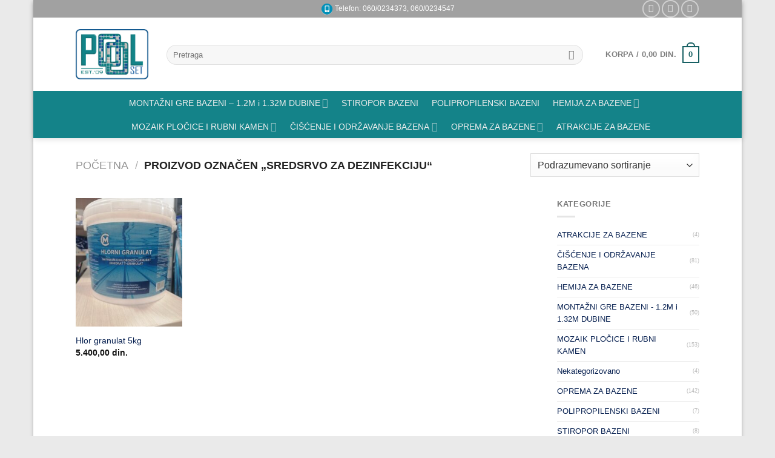

--- FILE ---
content_type: text/html; charset=UTF-8
request_url: https://opremazabazene.com/oznaka-proizvoda/sredsrvo-za-dezinfekciju/
body_size: 91610
content:
<!DOCTYPE html>
<html lang="sr-RS" class="loading-site no-js">
<head>
	<meta charset="UTF-8" />
	<link rel="profile" href="http://gmpg.org/xfn/11" />
	<link rel="pingback" href="https://poolset.net/xmlrpc.php" />

	<script>(function(html){html.className = html.className.replace(/\bno-js\b/,'js')})(document.documentElement);</script>
<meta name='robots' content='index, follow, max-image-preview:large, max-snippet:-1, max-video-preview:-1' />
<meta name="viewport" content="width=device-width, initial-scale=1" />
	<!-- This site is optimized with the Yoast SEO plugin v22.9 - https://yoast.com/wordpress/plugins/seo/ -->
	<title>sredsrvo za dezinfekciju Arhive - Oprema za bazene</title>
	<link rel="canonical" href="https://poolset.net/oznaka-proizvoda/sredsrvo-za-dezinfekciju/" />
	<meta property="og:locale" content="sr_RS" />
	<meta property="og:type" content="article" />
	<meta property="og:title" content="sredsrvo za dezinfekciju Arhive - Oprema za bazene" />
	<meta property="og:url" content="https://poolset.net/oznaka-proizvoda/sredsrvo-za-dezinfekciju/" />
	<meta property="og:site_name" content="Oprema za bazene" />
	<meta name="twitter:card" content="summary_large_image" />
	<script type="application/ld+json" class="yoast-schema-graph">{"@context":"https://schema.org","@graph":[{"@type":"CollectionPage","@id":"https://poolset.net/oznaka-proizvoda/sredsrvo-za-dezinfekciju/","url":"https://poolset.net/oznaka-proizvoda/sredsrvo-za-dezinfekciju/","name":"sredsrvo za dezinfekciju Arhive - Oprema za bazene","isPartOf":{"@id":"https://poolset.net/#website"},"primaryImageOfPage":{"@id":"https://poolset.net/oznaka-proizvoda/sredsrvo-za-dezinfekciju/#primaryimage"},"image":{"@id":"https://poolset.net/oznaka-proizvoda/sredsrvo-za-dezinfekciju/#primaryimage"},"thumbnailUrl":"https://poolset.net/wp-content/uploads/2022/06/IMG_20220613_141553-scaled.jpg","breadcrumb":{"@id":"https://poolset.net/oznaka-proizvoda/sredsrvo-za-dezinfekciju/#breadcrumb"},"inLanguage":"sr-RS"},{"@type":"ImageObject","inLanguage":"sr-RS","@id":"https://poolset.net/oznaka-proizvoda/sredsrvo-za-dezinfekciju/#primaryimage","url":"https://poolset.net/wp-content/uploads/2022/06/IMG_20220613_141553-scaled.jpg","contentUrl":"https://poolset.net/wp-content/uploads/2022/06/IMG_20220613_141553-scaled.jpg","width":1920,"height":2560},{"@type":"BreadcrumbList","@id":"https://poolset.net/oznaka-proizvoda/sredsrvo-za-dezinfekciju/#breadcrumb","itemListElement":[{"@type":"ListItem","position":1,"name":"Početna","item":"https://poolset.net/"},{"@type":"ListItem","position":2,"name":"sredsrvo za dezinfekciju"}]},{"@type":"WebSite","@id":"https://poolset.net/#website","url":"https://poolset.net/","name":"PoolSet.net - sve za bazen!","description":"Izgradnja bazena, održavanje, hemija za bazene, postavljanje montažnih bazena | Pool Set","publisher":{"@id":"https://poolset.net/#organization"},"potentialAction":[{"@type":"SearchAction","target":{"@type":"EntryPoint","urlTemplate":"https://poolset.net/?s={search_term_string}"},"query-input":"required name=search_term_string"}],"inLanguage":"sr-RS"},{"@type":"Organization","@id":"https://poolset.net/#organization","name":"Izgradja bazena, montažni bazeni, oprema za bazene, hemija za bazene","url":"https://poolset.net/","logo":{"@type":"ImageObject","inLanguage":"sr-RS","@id":"https://poolset.net/#/schema/logo/image/","url":"https://poolset.net/wp-content/uploads/2023/12/novilogo.png","contentUrl":"https://poolset.net/wp-content/uploads/2023/12/novilogo.png","width":599,"height":416,"caption":"Izgradja bazena, montažni bazeni, oprema za bazene, hemija za bazene"},"image":{"@id":"https://poolset.net/#/schema/logo/image/"}}]}</script>
	<!-- / Yoast SEO plugin. -->


<link rel='dns-prefetch' href='//poolset.net' />
<link rel='prefetch' href='https://poolset.net/wp-content/themes/flatsome/assets/js/flatsome.js?ver=be4456ec53c49e21f6f3' />
<link rel='prefetch' href='https://poolset.net/wp-content/themes/flatsome/assets/js/chunk.slider.js?ver=3.18.2' />
<link rel='prefetch' href='https://poolset.net/wp-content/themes/flatsome/assets/js/chunk.popups.js?ver=3.18.2' />
<link rel='prefetch' href='https://poolset.net/wp-content/themes/flatsome/assets/js/chunk.tooltips.js?ver=3.18.2' />
<link rel='prefetch' href='https://poolset.net/wp-content/themes/flatsome/assets/js/woocommerce.js?ver=8e1d1e4735a78026b37a' />
<link rel="alternate" type="application/rss+xml" title="Oprema za bazene &raquo; dovod" href="https://poolset.net/feed/" />
<link rel="alternate" type="application/rss+xml" title="Oprema za bazene &raquo; dovod komentara" href="https://poolset.net/comments/feed/" />
<link rel="alternate" type="application/rss+xml" title="Oprema za bazene &raquo; dovod za sredsrvo za dezinfekciju Oznaka" href="https://poolset.net/oznaka-proizvoda/sredsrvo-za-dezinfekciju/feed/" />
<meta name="google-site-verification" content="HeGl4RVfl7p80SG0vZdSHoR4JlhuZPI4Kw6KdCIYybc" />


<!-- Google tag (gtag.js) -->
<script async src="https://www.googletagmanager.com/gtag/js?id=G-GJ176VLTNJ"></script>
<script>
  window.dataLayer = window.dataLayer || [];
  function gtag(){dataLayer.push(arguments);}
  gtag('js', new Date());

  gtag('config', 'G-GJ176VLTNJ');
</script><script type="text/javascript">
/* <![CDATA[ */
window._wpemojiSettings = {"baseUrl":"https:\/\/s.w.org\/images\/core\/emoji\/14.0.0\/72x72\/","ext":".png","svgUrl":"https:\/\/s.w.org\/images\/core\/emoji\/14.0.0\/svg\/","svgExt":".svg","source":{"concatemoji":"https:\/\/poolset.net\/wp-includes\/js\/wp-emoji-release.min.js?ver=6.4.7"}};
/*! This file is auto-generated */
!function(i,n){var o,s,e;function c(e){try{var t={supportTests:e,timestamp:(new Date).valueOf()};sessionStorage.setItem(o,JSON.stringify(t))}catch(e){}}function p(e,t,n){e.clearRect(0,0,e.canvas.width,e.canvas.height),e.fillText(t,0,0);var t=new Uint32Array(e.getImageData(0,0,e.canvas.width,e.canvas.height).data),r=(e.clearRect(0,0,e.canvas.width,e.canvas.height),e.fillText(n,0,0),new Uint32Array(e.getImageData(0,0,e.canvas.width,e.canvas.height).data));return t.every(function(e,t){return e===r[t]})}function u(e,t,n){switch(t){case"flag":return n(e,"\ud83c\udff3\ufe0f\u200d\u26a7\ufe0f","\ud83c\udff3\ufe0f\u200b\u26a7\ufe0f")?!1:!n(e,"\ud83c\uddfa\ud83c\uddf3","\ud83c\uddfa\u200b\ud83c\uddf3")&&!n(e,"\ud83c\udff4\udb40\udc67\udb40\udc62\udb40\udc65\udb40\udc6e\udb40\udc67\udb40\udc7f","\ud83c\udff4\u200b\udb40\udc67\u200b\udb40\udc62\u200b\udb40\udc65\u200b\udb40\udc6e\u200b\udb40\udc67\u200b\udb40\udc7f");case"emoji":return!n(e,"\ud83e\udef1\ud83c\udffb\u200d\ud83e\udef2\ud83c\udfff","\ud83e\udef1\ud83c\udffb\u200b\ud83e\udef2\ud83c\udfff")}return!1}function f(e,t,n){var r="undefined"!=typeof WorkerGlobalScope&&self instanceof WorkerGlobalScope?new OffscreenCanvas(300,150):i.createElement("canvas"),a=r.getContext("2d",{willReadFrequently:!0}),o=(a.textBaseline="top",a.font="600 32px Arial",{});return e.forEach(function(e){o[e]=t(a,e,n)}),o}function t(e){var t=i.createElement("script");t.src=e,t.defer=!0,i.head.appendChild(t)}"undefined"!=typeof Promise&&(o="wpEmojiSettingsSupports",s=["flag","emoji"],n.supports={everything:!0,everythingExceptFlag:!0},e=new Promise(function(e){i.addEventListener("DOMContentLoaded",e,{once:!0})}),new Promise(function(t){var n=function(){try{var e=JSON.parse(sessionStorage.getItem(o));if("object"==typeof e&&"number"==typeof e.timestamp&&(new Date).valueOf()<e.timestamp+604800&&"object"==typeof e.supportTests)return e.supportTests}catch(e){}return null}();if(!n){if("undefined"!=typeof Worker&&"undefined"!=typeof OffscreenCanvas&&"undefined"!=typeof URL&&URL.createObjectURL&&"undefined"!=typeof Blob)try{var e="postMessage("+f.toString()+"("+[JSON.stringify(s),u.toString(),p.toString()].join(",")+"));",r=new Blob([e],{type:"text/javascript"}),a=new Worker(URL.createObjectURL(r),{name:"wpTestEmojiSupports"});return void(a.onmessage=function(e){c(n=e.data),a.terminate(),t(n)})}catch(e){}c(n=f(s,u,p))}t(n)}).then(function(e){for(var t in e)n.supports[t]=e[t],n.supports.everything=n.supports.everything&&n.supports[t],"flag"!==t&&(n.supports.everythingExceptFlag=n.supports.everythingExceptFlag&&n.supports[t]);n.supports.everythingExceptFlag=n.supports.everythingExceptFlag&&!n.supports.flag,n.DOMReady=!1,n.readyCallback=function(){n.DOMReady=!0}}).then(function(){return e}).then(function(){var e;n.supports.everything||(n.readyCallback(),(e=n.source||{}).concatemoji?t(e.concatemoji):e.wpemoji&&e.twemoji&&(t(e.twemoji),t(e.wpemoji)))}))}((window,document),window._wpemojiSettings);
/* ]]> */
</script>
<style id='wp-emoji-styles-inline-css' type='text/css'>

	img.wp-smiley, img.emoji {
		display: inline !important;
		border: none !important;
		box-shadow: none !important;
		height: 1em !important;
		width: 1em !important;
		margin: 0 0.07em !important;
		vertical-align: -0.1em !important;
		background: none !important;
		padding: 0 !important;
	}
</style>
<style id='wp-block-library-inline-css' type='text/css'>
:root{--wp-admin-theme-color:#007cba;--wp-admin-theme-color--rgb:0,124,186;--wp-admin-theme-color-darker-10:#006ba1;--wp-admin-theme-color-darker-10--rgb:0,107,161;--wp-admin-theme-color-darker-20:#005a87;--wp-admin-theme-color-darker-20--rgb:0,90,135;--wp-admin-border-width-focus:2px;--wp-block-synced-color:#7a00df;--wp-block-synced-color--rgb:122,0,223}@media (min-resolution:192dpi){:root{--wp-admin-border-width-focus:1.5px}}.wp-element-button{cursor:pointer}:root{--wp--preset--font-size--normal:16px;--wp--preset--font-size--huge:42px}:root .has-very-light-gray-background-color{background-color:#eee}:root .has-very-dark-gray-background-color{background-color:#313131}:root .has-very-light-gray-color{color:#eee}:root .has-very-dark-gray-color{color:#313131}:root .has-vivid-green-cyan-to-vivid-cyan-blue-gradient-background{background:linear-gradient(135deg,#00d084,#0693e3)}:root .has-purple-crush-gradient-background{background:linear-gradient(135deg,#34e2e4,#4721fb 50%,#ab1dfe)}:root .has-hazy-dawn-gradient-background{background:linear-gradient(135deg,#faaca8,#dad0ec)}:root .has-subdued-olive-gradient-background{background:linear-gradient(135deg,#fafae1,#67a671)}:root .has-atomic-cream-gradient-background{background:linear-gradient(135deg,#fdd79a,#004a59)}:root .has-nightshade-gradient-background{background:linear-gradient(135deg,#330968,#31cdcf)}:root .has-midnight-gradient-background{background:linear-gradient(135deg,#020381,#2874fc)}.has-regular-font-size{font-size:1em}.has-larger-font-size{font-size:2.625em}.has-normal-font-size{font-size:var(--wp--preset--font-size--normal)}.has-huge-font-size{font-size:var(--wp--preset--font-size--huge)}.has-text-align-center{text-align:center}.has-text-align-left{text-align:left}.has-text-align-right{text-align:right}#end-resizable-editor-section{display:none}.aligncenter{clear:both}.items-justified-left{justify-content:flex-start}.items-justified-center{justify-content:center}.items-justified-right{justify-content:flex-end}.items-justified-space-between{justify-content:space-between}.screen-reader-text{clip:rect(1px,1px,1px,1px);word-wrap:normal!important;border:0;-webkit-clip-path:inset(50%);clip-path:inset(50%);height:1px;margin:-1px;overflow:hidden;padding:0;position:absolute;width:1px}.screen-reader-text:focus{clip:auto!important;background-color:#ddd;-webkit-clip-path:none;clip-path:none;color:#444;display:block;font-size:1em;height:auto;left:5px;line-height:normal;padding:15px 23px 14px;text-decoration:none;top:5px;width:auto;z-index:100000}html :where(.has-border-color){border-style:solid}html :where([style*=border-top-color]){border-top-style:solid}html :where([style*=border-right-color]){border-right-style:solid}html :where([style*=border-bottom-color]){border-bottom-style:solid}html :where([style*=border-left-color]){border-left-style:solid}html :where([style*=border-width]){border-style:solid}html :where([style*=border-top-width]){border-top-style:solid}html :where([style*=border-right-width]){border-right-style:solid}html :where([style*=border-bottom-width]){border-bottom-style:solid}html :where([style*=border-left-width]){border-left-style:solid}html :where(img[class*=wp-image-]){height:auto;max-width:100%}:where(figure){margin:0 0 1em}html :where(.is-position-sticky){--wp-admin--admin-bar--position-offset:var(--wp-admin--admin-bar--height,0px)}@media screen and (max-width:600px){html :where(.is-position-sticky){--wp-admin--admin-bar--position-offset:0px}}
</style>
<link rel='stylesheet' id='contact-form-7-css' href='https://poolset.net/wp-content/plugins/contact-form-7/includes/css/styles.css?ver=5.9.6' type='text/css' media='all' />
<style id='woocommerce-inline-inline-css' type='text/css'>
.woocommerce form .form-row .required { visibility: visible; }
</style>
<link rel='stylesheet' id='flatsome-main-css' href='https://poolset.net/wp-content/themes/flatsome/assets/css/flatsome.css?ver=3.18.2' type='text/css' media='all' />
<style id='flatsome-main-inline-css' type='text/css'>
@font-face {
				font-family: "fl-icons";
				font-display: block;
				src: url(https://poolset.net/wp-content/themes/flatsome/assets/css/icons/fl-icons.eot?v=3.18.2);
				src:
					url(https://poolset.net/wp-content/themes/flatsome/assets/css/icons/fl-icons.eot#iefix?v=3.18.2) format("embedded-opentype"),
					url(https://poolset.net/wp-content/themes/flatsome/assets/css/icons/fl-icons.woff2?v=3.18.2) format("woff2"),
					url(https://poolset.net/wp-content/themes/flatsome/assets/css/icons/fl-icons.ttf?v=3.18.2) format("truetype"),
					url(https://poolset.net/wp-content/themes/flatsome/assets/css/icons/fl-icons.woff?v=3.18.2) format("woff"),
					url(https://poolset.net/wp-content/themes/flatsome/assets/css/icons/fl-icons.svg?v=3.18.2#fl-icons) format("svg");
			}
</style>
<link rel='stylesheet' id='flatsome-shop-css' href='https://poolset.net/wp-content/themes/flatsome/assets/css/flatsome-shop.css?ver=3.18.2' type='text/css' media='all' />
<link rel='stylesheet' id='flatsome-style-css' href='https://poolset.net/wp-content/themes/imperial-pet-shop/style.css?ver=3.0' type='text/css' media='all' />
<script type="text/javascript" src="https://poolset.net/wp-includes/js/jquery/jquery.min.js?ver=3.7.1" id="jquery-core-js"></script>
<script type="text/javascript" src="https://poolset.net/wp-includes/js/jquery/jquery-migrate.min.js?ver=3.4.1" id="jquery-migrate-js"></script>
<script type="text/javascript" src="https://poolset.net/wp-content/plugins/woocommerce/assets/js/jquery-blockui/jquery.blockUI.min.js?ver=2.7.0-wc.8.9.1" id="jquery-blockui-js" data-wp-strategy="defer"></script>
<script type="text/javascript" id="wc-add-to-cart-js-extra">
/* <![CDATA[ */
var wc_add_to_cart_params = {"ajax_url":"\/wp-admin\/admin-ajax.php","wc_ajax_url":"\/?wc-ajax=%%endpoint%%","i18n_view_cart":"Pregled korpe","cart_url":"https:\/\/poolset.net\/korpa\/","is_cart":"","cart_redirect_after_add":"no"};
/* ]]> */
</script>
<script type="text/javascript" src="https://poolset.net/wp-content/plugins/woocommerce/assets/js/frontend/add-to-cart.min.js?ver=8.9.1" id="wc-add-to-cart-js" defer="defer" data-wp-strategy="defer"></script>
<script type="text/javascript" src="https://poolset.net/wp-content/plugins/woocommerce/assets/js/js-cookie/js.cookie.min.js?ver=2.1.4-wc.8.9.1" id="js-cookie-js" data-wp-strategy="defer"></script>
<!-- OG: 2.7.0 -->
<meta property="og:image" content="https://poolset.net/wp-content/uploads/2019/01/fav.png" /><meta property="og:type" content="blog" /><meta property="og:locale" content="sr_rs" /><meta property="og:site_name" content="Oprema za bazene" /><meta property="og:url" content="https://poolset.net/oznaka-proizvoda/sredsrvo-za-dezinfekciju/" /><meta property="og:title" content="sredsrvo za dezinfekciju Arhive - Oprema za bazene" /><!-- /OG -->
<link rel="https://api.w.org/" href="https://poolset.net/wp-json/" /><link rel="alternate" type="application/json" href="https://poolset.net/wp-json/wp/v2/product_tag/1321" /><link rel="EditURI" type="application/rsd+xml" title="RSD" href="https://poolset.net/xmlrpc.php?rsd" />
<meta name="generator" content="WordPress 6.4.7" />
<meta name="generator" content="WooCommerce 8.9.1" />
<style type="text/css" id="simple-css-output">li#wp-admin-bar-flatsome-activate { display: none !important;}body.wp-admin.wp-core-ui li#wp-admin-bar-flatsome-activate { display: none !important;}li#wp-admin-bar-flatsome_panel_license { display: none !important;}body.wp-admin.wp-core-ui li#wp-admin-bar-flatsome_panel_license { display: none !important;}body.wp-admin ul#wp-admin-bar-flatsome_panel-default li#wp-admin-bar-flatsome_panel_license { display: none !important;}p.woocommerce-result-count.hide-for-medium {display:none;}aside#woocommerce_product_categories-13.widget.woocommerce.widget_product_categories {font-size: 13px;}</style><style>.bg{opacity: 0; transition: opacity 1s; -webkit-transition: opacity 1s;} .bg-loaded{opacity: 1;}</style>	<noscript><style>.woocommerce-product-gallery{ opacity: 1 !important; }</style></noscript>
	<link rel="icon" href="https://poolset.net/wp-content/uploads/2019/01/fav.png" sizes="32x32" />
<link rel="icon" href="https://poolset.net/wp-content/uploads/2019/01/fav.png" sizes="192x192" />
<link rel="apple-touch-icon" href="https://poolset.net/wp-content/uploads/2019/01/fav.png" />
<meta name="msapplication-TileImage" content="https://poolset.net/wp-content/uploads/2019/01/fav.png" />
<style id="custom-css" type="text/css">:root {--primary-color: #176063;--fs-color-primary: #176063;--fs-color-secondary: #4c4c4c;--fs-color-success: #09B700;--fs-color-alert: #B20000;--fs-experimental-link-color: #082151;--fs-experimental-link-color-hover: #111;}.tooltipster-base {--tooltip-color: #fff;--tooltip-bg-color: #000;}.off-canvas-right .mfp-content, .off-canvas-left .mfp-content {--drawer-width: 300px;}.off-canvas .mfp-content.off-canvas-cart {--drawer-width: 360px;}html{background-color:#EAEAEA!important;}.container-width, .full-width .ubermenu-nav, .container, .row{max-width: 1060px}.row.row-collapse{max-width: 1030px}.row.row-small{max-width: 1052.5px}.row.row-large{max-width: 1090px}body.framed, body.framed header, body.framed .header-wrapper, body.boxed, body.boxed header, body.boxed .header-wrapper, body.boxed .is-sticky-section{ max-width: 1170px}.header-main{height: 121px}#logo img{max-height: 121px}#logo{width:120px;}.stuck #logo img{padding:12px 0;}.header-bottom{min-height: 55px}.header-top{min-height: 23px}.transparent .header-main{height: 90px}.transparent #logo img{max-height: 90px}.has-transparent + .page-title:first-of-type,.has-transparent + #main > .page-title,.has-transparent + #main > div > .page-title,.has-transparent + #main .page-header-wrapper:first-of-type .page-title{padding-top: 170px;}.header.show-on-scroll,.stuck .header-main{height:89px!important}.stuck #logo img{max-height: 89px!important}.search-form{ width: 95%;}.header-bg-color {background-color: rgba(255,255,255,0.9)}.header-bottom {background-color: #148389}.header-main .nav > li > a{line-height: 16px }.header-wrapper:not(.stuck) .header-main .header-nav{margin-top: 1px }.stuck .header-main .nav > li > a{line-height: 21px }.header-bottom-nav > li > a{line-height: 6px }@media (max-width: 549px) {.header-main{height: 70px}#logo img{max-height: 70px}}.nav-dropdown-has-arrow.nav-dropdown-has-border li.has-dropdown:before{border-bottom-color: #d8d8d8;}.nav .nav-dropdown{border-color: #d8d8d8 }.nav-dropdown{border-radius:5px}.nav-dropdown{font-size:83%}.nav-dropdown-has-arrow li.has-dropdown:after{border-bottom-color: #f9f9f9;}.nav .nav-dropdown{background-color: #f9f9f9}.header-top{background-color:rgba(160,160,160,0.98)!important;}.header:not(.transparent) .header-bottom-nav.nav > li > a{color: #EDEDED;}.has-equal-box-heights .box-image {padding-top: 120%;}@media screen and (min-width: 550px){.products .box-vertical .box-image{min-width: 247px!important;width: 247px!important;}}.page-title-small + main .product-container > .row{padding-top:0;}.nav-vertical-fly-out > li + li {border-top-width: 1px; border-top-style: solid;}.label-new.menu-item > a:after{content:"New";}.label-hot.menu-item > a:after{content:"Novo";}.label-sale.menu-item > a:after{content:"Popust";}.label-popular.menu-item > a:after{content:"Popularno";}</style><style id="kirki-inline-styles"></style></head>

<body class="archive tax-product_tag term-sredsrvo-za-dezinfekciju term-1321 theme-flatsome woocommerce woocommerce-page woocommerce-no-js boxed header-shadow box-shadow lightbox nav-dropdown-has-arrow nav-dropdown-has-shadow nav-dropdown-has-border">


<a class="skip-link screen-reader-text" href="#main">Skip to content</a>

<div id="wrapper">

	
	<header id="header" class="header has-sticky sticky-jump">
		<div class="header-wrapper">
			<div id="top-bar" class="header-top hide-for-sticky nav-dark flex-has-center">
    <div class="flex-row container">
      <div class="flex-col hide-for-medium flex-left">
          <ul class="nav nav-left medium-nav-center nav-small  nav-divided">
                        </ul>
      </div>

      <div class="flex-col hide-for-medium flex-center">
          <ul class="nav nav-center nav-small  nav-divided">
              <li class="html custom html_topbar_left"><img src="https://opremazabazene.com/wp-content/uploads/2018/10/Smartphone_01.png"  height="20" width="20"> Telefon: 060/0234373, 060/0234547</li>          </ul>
      </div>

      <div class="flex-col hide-for-medium flex-right">
         <ul class="nav top-bar-nav nav-right nav-small  nav-divided">
              <li class="html header-social-icons ml-0">
	<div class="social-icons follow-icons" ><a href="https://www.instagram.com/poolset.bazeni" target="_blank" data-label="Instagram" class="icon button circle is-outline instagram tooltip" title="Pratite nas na Instagramu" aria-label="Pratite nas na Instagramu" rel="noopener nofollow" ><i class="icon-instagram" ></i></a><a href="mailto:info@poolset.net" data-label="E-mail" target="_blank" class="icon button circle is-outline email tooltip" title="Pišite nam na email" aria-label="Pišite nam na email" rel="nofollow noopener" ><i class="icon-envelop" ></i></a><a href="https://www.youtube.com/@poolset7785" data-label="YouTube" target="_blank" class="icon button circle is-outline youtube tooltip" title="Pratite nas na YouTube" aria-label="Pratite nas na YouTube" rel="noopener nofollow" ><i class="icon-youtube" ></i></a></div></li>
          </ul>
      </div>

            <div class="flex-col show-for-medium flex-grow">
          <ul class="nav nav-center nav-small mobile-nav  nav-divided">
              <li class="html custom html_topbar_left"><img src="https://opremazabazene.com/wp-content/uploads/2018/10/Smartphone_01.png"  height="20" width="20"> Telefon: 060/0234373, 060/0234547</li>          </ul>
      </div>
      
    </div>
</div>
<div id="masthead" class="header-main ">
      <div class="header-inner flex-row container logo-left medium-logo-center" role="navigation">

          <!-- Logo -->
          <div id="logo" class="flex-col logo">
            
<!-- Header logo -->
<a href="https://poolset.net/" title="Oprema za bazene - Izgradnja bazena, održavanje, hemija za bazene, postavljanje montažnih bazena | Pool Set" rel="home">
		<img width="120" height="121" src="https://opremazabazene.com/wp-content/uploads/2023/12/novilogo.png" class="header_logo header-logo" alt="Oprema za bazene"/><img  width="120" height="121" src="https://opremazabazene.com/wp-content/uploads/2023/12/novilogo.png" class="header-logo-dark" alt="Oprema za bazene"/></a>
          </div>

          <!-- Mobile Left Elements -->
          <div class="flex-col show-for-medium flex-left">
            <ul class="mobile-nav nav nav-left ">
              <li class="nav-icon has-icon">
  		<a href="#" data-open="#main-menu" data-pos="center" data-bg="main-menu-overlay" data-color="dark" class="is-small" aria-label="Menu" aria-controls="main-menu" aria-expanded="false">

		  <i class="icon-menu" ></i>
		  		</a>
	</li>
            </ul>
          </div>

          <!-- Left Elements -->
          <div class="flex-col hide-for-medium flex-left
            flex-grow">
            <ul class="header-nav header-nav-main nav nav-left  nav-uppercase" >
              <li class="header-search-form search-form html relative has-icon">
	<div class="header-search-form-wrapper">
		<div class="searchform-wrapper ux-search-box relative form-flat is-normal"><form role="search" method="get" class="searchform" action="https://poolset.net/">
	<div class="flex-row relative">
						<div class="flex-col flex-grow">
			<label class="screen-reader-text" for="woocommerce-product-search-field-0">Pretraga za:</label>
			<input type="search" id="woocommerce-product-search-field-0" class="search-field mb-0" placeholder="Pretraga" value="" name="s" />
			<input type="hidden" name="post_type" value="product" />
					</div>
		<div class="flex-col">
			<button type="submit" value="Pretraži" class="ux-search-submit submit-button secondary button  icon mb-0" aria-label="Submit">
				<i class="icon-search" ></i>			</button>
		</div>
	</div>
	<div class="live-search-results text-left z-top"></div>
</form>
</div>	</div>
</li>
            </ul>
          </div>

          <!-- Right Elements -->
          <div class="flex-col hide-for-medium flex-right">
            <ul class="header-nav header-nav-main nav nav-right  nav-uppercase">
              <li class="cart-item has-icon has-dropdown">

<a href="https://poolset.net/korpa/" class="header-cart-link is-small" title="Korpa" >

<span class="header-cart-title">
   Korpa   /      <span class="cart-price"><span class="woocommerce-Price-amount amount"><bdi>0,00&nbsp;<span class="woocommerce-Price-currencySymbol">din.</span></bdi></span></span>
  </span>

    <span class="cart-icon image-icon">
    <strong>0</strong>
  </span>
  </a>

 <ul class="nav-dropdown nav-dropdown-bold">
    <li class="html widget_shopping_cart">
      <div class="widget_shopping_cart_content">
        

	<div class="ux-mini-cart-empty flex flex-row-col text-center pt pb">
				<div class="ux-mini-cart-empty-icon">
			<svg xmlns="http://www.w3.org/2000/svg" viewBox="0 0 17 19" style="opacity:.1;height:80px;">
				<path d="M8.5 0C6.7 0 5.3 1.2 5.3 2.7v2H2.1c-.3 0-.6.3-.7.7L0 18.2c0 .4.2.8.6.8h15.7c.4 0 .7-.3.7-.7v-.1L15.6 5.4c0-.3-.3-.6-.7-.6h-3.2v-2c0-1.6-1.4-2.8-3.2-2.8zM6.7 2.7c0-.8.8-1.4 1.8-1.4s1.8.6 1.8 1.4v2H6.7v-2zm7.5 3.4 1.3 11.5h-14L2.8 6.1h2.5v1.4c0 .4.3.7.7.7.4 0 .7-.3.7-.7V6.1h3.5v1.4c0 .4.3.7.7.7s.7-.3.7-.7V6.1h2.6z" fill-rule="evenodd" clip-rule="evenodd" fill="currentColor"></path>
			</svg>
		</div>
				<p class="woocommerce-mini-cart__empty-message empty">Nema proizvoda u korpi.</p>
					<p class="return-to-shop">
				<a class="button primary wc-backward" href="https://poolset.net/shop/">
					Nazad u prodavnicu				</a>
			</p>
				</div>


      </div>
    </li>
     </ul>

</li>
            </ul>
          </div>

          <!-- Mobile Right Elements -->
          <div class="flex-col show-for-medium flex-right">
            <ul class="mobile-nav nav nav-right ">
              <li class="header-search header-search-lightbox has-icon">
	<div class="header-button">		<a href="#search-lightbox" aria-label="Pretraži" data-open="#search-lightbox" data-focus="input.search-field"
		class="icon button circle is-outline is-small">
		<i class="icon-search" style="font-size:16px;" ></i></a>
		</div>
	
	<div id="search-lightbox" class="mfp-hide dark text-center">
		<div class="searchform-wrapper ux-search-box relative form-flat is-large"><form role="search" method="get" class="searchform" action="https://poolset.net/">
	<div class="flex-row relative">
						<div class="flex-col flex-grow">
			<label class="screen-reader-text" for="woocommerce-product-search-field-1">Pretraga za:</label>
			<input type="search" id="woocommerce-product-search-field-1" class="search-field mb-0" placeholder="Pretraga" value="" name="s" />
			<input type="hidden" name="post_type" value="product" />
					</div>
		<div class="flex-col">
			<button type="submit" value="Pretraži" class="ux-search-submit submit-button secondary button  icon mb-0" aria-label="Submit">
				<i class="icon-search" ></i>			</button>
		</div>
	</div>
	<div class="live-search-results text-left z-top"></div>
</form>
</div>	</div>
</li>
<li class="cart-item has-icon">


		<a href="https://poolset.net/korpa/" class="header-cart-link is-small off-canvas-toggle nav-top-link" title="Korpa" data-open="#cart-popup" data-class="off-canvas-cart" data-pos="right" >

    <span class="cart-icon image-icon">
    <strong>0</strong>
  </span>
  </a>


  <!-- Cart Sidebar Popup -->
  <div id="cart-popup" class="mfp-hide">
  <div class="cart-popup-inner inner-padding cart-popup-inner--sticky"">
      <div class="cart-popup-title text-center">
          <span class="heading-font uppercase">Korpa</span>
          <div class="is-divider"></div>
      </div>
      <div class="widget woocommerce widget_shopping_cart"><div class="widget_shopping_cart_content"></div></div>               </div>
  </div>

</li>
            </ul>
          </div>

      </div>

            <div class="container"><div class="top-divider full-width"></div></div>
      </div>
<div id="wide-nav" class="header-bottom wide-nav hide-for-sticky nav-dark flex-has-center hide-for-medium">
    <div class="flex-row container">

            
                        <div class="flex-col hide-for-medium flex-center">
                <ul class="nav header-nav header-bottom-nav nav-center  nav-line-bottom nav-size-medium nav-spacing-large">
                    <li id="menu-item-729" class="menu-item menu-item-type-taxonomy menu-item-object-product_cat menu-item-has-children menu-item-729 menu-item-design-default has-dropdown"><a href="https://poolset.net/kategorija-proizvoda/montazni-bazeni-1-2m-i-1-32m-dubine/" class="nav-top-link" aria-expanded="false" aria-haspopup="menu">MONTAŽNI GRE BAZENI &#8211; 1.2M i 1.32M DUBINE<i class="icon-angle-down" ></i></a>
<ul class="sub-menu nav-dropdown nav-dropdown-bold">
	<li id="menu-item-738" class="menu-item menu-item-type-taxonomy menu-item-object-product_cat menu-item-738"><a href="https://poolset.net/kategorija-proizvoda/montazni-bazeni-1-2m-i-1-32m-dubine/montazni-gre-bazeni-okrugli/">Montažni GRE bazeni &#8211; okrugli</a></li>
	<li id="menu-item-733" class="menu-item menu-item-type-taxonomy menu-item-object-product_cat menu-item-733"><a href="https://poolset.net/kategorija-proizvoda/montazni-bazeni-1-2m-i-1-32m-dubine/montazni-gre-bazeni-5-metara/">Montažni GRE bazeni &#8211; 5 metara</a></li>
	<li id="menu-item-734" class="menu-item menu-item-type-taxonomy menu-item-object-product_cat menu-item-734"><a href="https://poolset.net/kategorija-proizvoda/montazni-bazeni-1-2m-i-1-32m-dubine/montazni-gre-bazeni-6-metara/">Montažni GRE bazeni &#8211; 6 metara</a></li>
	<li id="menu-item-735" class="menu-item menu-item-type-taxonomy menu-item-object-product_cat menu-item-735"><a href="https://poolset.net/kategorija-proizvoda/montazni-bazeni-1-2m-i-1-32m-dubine/montazni-gre-bazeni-7-metara/">Montažni GRE bazeni &#8211; 7 metara</a></li>
	<li id="menu-item-736" class="menu-item menu-item-type-taxonomy menu-item-object-product_cat menu-item-736"><a href="https://poolset.net/kategorija-proizvoda/montazni-bazeni-1-2m-i-1-32m-dubine/montazni-gre-bazeni-8-metara/">Montažni GRE bazeni &#8211; 8 metara</a></li>
	<li id="menu-item-737" class="menu-item menu-item-type-taxonomy menu-item-object-product_cat menu-item-737"><a href="https://poolset.net/kategorija-proizvoda/montazni-bazeni-1-2m-i-1-32m-dubine/montazni-gre-bazeni-9-metara/">Montažni GRE bazeni &#8211; 9 metara</a></li>
	<li id="menu-item-732" class="menu-item menu-item-type-taxonomy menu-item-object-product_cat menu-item-732"><a href="https://poolset.net/kategorija-proizvoda/montazni-bazeni-1-2m-i-1-32m-dubine/montazni-gre-bazeni-10-metara/">Montažni GRE bazeni &#8211; 10 metara</a></li>
	<li id="menu-item-1331" class="menu-item menu-item-type-taxonomy menu-item-object-product_cat menu-item-1331"><a href="https://poolset.net/kategorija-proizvoda/montazni-bazeni-1-2m-i-1-32m-dubine/lajneri-za-montazne-gre-bazene/">Lajneri za montažne GRE bazene</a></li>
	<li id="menu-item-5395" class="menu-item menu-item-type-taxonomy menu-item-object-product_cat menu-item-5395"><a href="https://poolset.net/kategorija-proizvoda/montazni-bazeni-1-2m-i-1-32m-dubine/rezervni-delovi-za-montazne-gre-bazene/">Rezervni delovi za montažne GRE bazene</a></li>
</ul>
</li>
<li id="menu-item-3782" class="menu-item menu-item-type-taxonomy menu-item-object-product_cat menu-item-3782 menu-item-design-default"><a href="https://poolset.net/kategorija-proizvoda/stiropor-bazeni/" class="nav-top-link">STIROPOR BAZENI</a></li>
<li id="menu-item-4169" class="menu-item menu-item-type-taxonomy menu-item-object-product_cat menu-item-4169 menu-item-design-default"><a href="https://poolset.net/kategorija-proizvoda/polipropilenski-bazeni/" class="nav-top-link">POLIPROPILENSKI BAZENI</a></li>
<li id="menu-item-740" class="menu-item menu-item-type-taxonomy menu-item-object-product_cat menu-item-has-children menu-item-740 menu-item-design-default has-dropdown"><a href="https://poolset.net/kategorija-proizvoda/hemija-za-bazene/" class="nav-top-link" aria-expanded="false" aria-haspopup="menu">HEMIJA ZA BAZENE<i class="icon-angle-down" ></i></a>
<ul class="sub-menu nav-dropdown nav-dropdown-bold">
	<li id="menu-item-748" class="menu-item menu-item-type-taxonomy menu-item-object-product_cat menu-item-748"><a href="https://poolset.net/kategorija-proizvoda/hemija-za-bazene/tablete-3u1-4u1-za-bazene/">Tablete 3u1, 4u1 za bazene</a></li>
	<li id="menu-item-746" class="menu-item menu-item-type-taxonomy menu-item-object-product_cat menu-item-746"><a href="https://poolset.net/kategorija-proizvoda/hemija-za-bazene/sredstva-za-regulaciju-ph-vrednosti/">Sredstva za regulaciju PH vrednosti</a></li>
	<li id="menu-item-745" class="menu-item menu-item-type-taxonomy menu-item-object-product_cat menu-item-745"><a href="https://poolset.net/kategorija-proizvoda/hemija-za-bazene/sredstva-za-dezinfekciju-vode-hlor/">Sredstva za dezinfekciju vode HLOR</a></li>
	<li id="menu-item-747" class="menu-item menu-item-type-taxonomy menu-item-object-product_cat menu-item-747"><a href="https://poolset.net/kategorija-proizvoda/hemija-za-bazene/sredstva-za-sprecavanje-nastanka-algi-u-bazenima/">Sredstva za sprečavanje nastanka algi u bazenima</a></li>
	<li id="menu-item-742" class="menu-item menu-item-type-taxonomy menu-item-object-product_cat menu-item-742"><a href="https://poolset.net/kategorija-proizvoda/hemija-za-bazene/sredstva-za-bistrinu-vode-flokulant/">Sredstva za bistrinu vode FLOKULANT</a></li>
	<li id="menu-item-743" class="menu-item menu-item-type-taxonomy menu-item-object-product_cat menu-item-743"><a href="https://poolset.net/kategorija-proizvoda/hemija-za-bazene/sredstva-za-dezinfekciju-bez-hlora/">Sredstva za dezinfekciju bez hlora</a></li>
	<li id="menu-item-741" class="menu-item menu-item-type-taxonomy menu-item-object-product_cat menu-item-741"><a href="https://poolset.net/kategorija-proizvoda/hemija-za-bazene/plovni-dozatori-za-bazene/">Plovni dozatori za bazene</a></li>
	<li id="menu-item-749" class="menu-item menu-item-type-taxonomy menu-item-object-product_cat menu-item-749"><a href="https://poolset.net/kategorija-proizvoda/hemija-za-bazene/uredjaji-za-merenje-kvaliteta-bazenske-vode/">Uređaji za merenje kvaliteta bazenske vode</a></li>
</ul>
</li>
<li id="menu-item-1021" class="menu-item menu-item-type-taxonomy menu-item-object-product_cat menu-item-has-children menu-item-1021 menu-item-design-default has-dropdown"><a href="https://poolset.net/kategorija-proizvoda/mozaik-plocice-i-kamen/" class="nav-top-link" aria-expanded="false" aria-haspopup="menu">MOZAIK PLOČICE I RUBNI KAMEN<i class="icon-angle-down" ></i></a>
<ul class="sub-menu nav-dropdown nav-dropdown-bold">
	<li id="menu-item-1023" class="menu-item menu-item-type-taxonomy menu-item-object-product_cat menu-item-1023"><a href="https://poolset.net/kategorija-proizvoda/mozaik-plocice-i-kamen/jednobojni-mozaik-za-bazene/">Jednobojni mozaik za bazene</a></li>
	<li id="menu-item-1026" class="menu-item menu-item-type-taxonomy menu-item-object-product_cat menu-item-1026"><a href="https://poolset.net/kategorija-proizvoda/mozaik-plocice-i-kamen/mozaik-mix-za-bazene/">Mozaik mix za bazene</a></li>
	<li id="menu-item-1024" class="menu-item menu-item-type-taxonomy menu-item-object-product_cat menu-item-1024"><a href="https://poolset.net/kategorija-proizvoda/mozaik-plocice-i-kamen/keramicke-plocice-za-bazene/">Keramičke pločice za bazene</a></li>
	<li id="menu-item-1030" class="menu-item menu-item-type-taxonomy menu-item-object-product_cat menu-item-1030"><a href="https://poolset.net/kategorija-proizvoda/mozaik-plocice-i-kamen/sfumatura-za-bazene/">Sfumatura za bazene</a></li>
	<li id="menu-item-1028" class="menu-item menu-item-type-taxonomy menu-item-object-product_cat menu-item-1028"><a href="https://poolset.net/kategorija-proizvoda/mozaik-plocice-i-kamen/murali-za-bazene/">Murali za bazene</a></li>
	<li id="menu-item-1027" class="menu-item menu-item-type-taxonomy menu-item-object-product_cat menu-item-1027"><a href="https://poolset.net/kategorija-proizvoda/mozaik-plocice-i-kamen/mozaik-slike-za-bazene/">Mozaik slike za bazene</a></li>
	<li id="menu-item-1022" class="menu-item menu-item-type-taxonomy menu-item-object-product_cat menu-item-1022"><a href="https://poolset.net/kategorija-proizvoda/mozaik-plocice-i-kamen/bordure/">Bordure</a></li>
	<li id="menu-item-1029" class="menu-item menu-item-type-taxonomy menu-item-object-product_cat menu-item-1029"><a href="https://poolset.net/kategorija-proizvoda/mozaik-plocice-i-kamen/prirodni-dekorativni-kamen-za-bazene/">Rubni kamen za bazene</a></li>
	<li id="menu-item-1025" class="menu-item menu-item-type-taxonomy menu-item-object-product_cat menu-item-1025"><a href="https://poolset.net/kategorija-proizvoda/mozaik-plocice-i-kamen/keramicke-zavrsnice-za-bazene/">Keramičke završnice za bazene</a></li>
	<li id="menu-item-3781" class="menu-item menu-item-type-taxonomy menu-item-object-product_cat menu-item-3781"><a href="https://poolset.net/kategorija-proizvoda/mozaik-plocice-i-kamen/astralpool-keramika/">AstralPool keramika</a></li>
</ul>
</li>
<li id="menu-item-762" class="menu-item menu-item-type-taxonomy menu-item-object-product_cat menu-item-has-children menu-item-762 menu-item-design-default has-dropdown"><a href="https://poolset.net/kategorija-proizvoda/ciscenje-i-odrzavanje-bazena/" class="nav-top-link" aria-expanded="false" aria-haspopup="menu">ČIŠĆENJE I ODRŽAVANJE BAZENA<i class="icon-angle-down" ></i></a>
<ul class="sub-menu nav-dropdown nav-dropdown-bold">
	<li id="menu-item-763" class="menu-item menu-item-type-taxonomy menu-item-object-product_cat menu-item-763"><a href="https://poolset.net/kategorija-proizvoda/ciscenje-i-odrzavanje-bazena/hemija-za-ciscenje-bazena/">Hemija za čišćenje bazena</a></li>
	<li id="menu-item-765" class="menu-item menu-item-type-taxonomy menu-item-object-product_cat menu-item-765"><a href="https://poolset.net/kategorija-proizvoda/ciscenje-i-odrzavanje-bazena/oprema-za-usisavanje-i-ciscenje-bazena/">Oprema za usisavanje i čišćenje bazena</a></li>
	<li id="menu-item-767" class="menu-item menu-item-type-taxonomy menu-item-object-product_cat menu-item-767"><a href="https://poolset.net/kategorija-proizvoda/ciscenje-i-odrzavanje-bazena/roboti-za-bazene/">Roboti za bazene</a></li>
	<li id="menu-item-768" class="menu-item menu-item-type-taxonomy menu-item-object-product_cat menu-item-768"><a href="https://poolset.net/kategorija-proizvoda/ciscenje-i-odrzavanje-bazena/roboti-za-javne-bazene/">Roboti za javne bazene</a></li>
	<li id="menu-item-766" class="menu-item menu-item-type-taxonomy menu-item-object-product_cat menu-item-766"><a href="https://poolset.net/kategorija-proizvoda/ciscenje-i-odrzavanje-bazena/zimski-prekrivaci-za-bazene/">Zimski prekrivači za bazene</a></li>
	<li id="menu-item-4177" class="menu-item menu-item-type-taxonomy menu-item-object-product_cat menu-item-4177"><a href="https://poolset.net/kategorija-proizvoda/ciscenje-i-odrzavanje-bazena/solarni-letnji-prekrivaci-za-bazene/">Solarni (letnji) prekrivači za bazene</a></li>
	<li id="menu-item-764" class="menu-item menu-item-type-taxonomy menu-item-object-product_cat menu-item-764"><a href="https://poolset.net/kategorija-proizvoda/ciscenje-i-odrzavanje-bazena/motalice-za-bazene/">Motalice za bazene</a></li>
	<li id="menu-item-1481" class="menu-item menu-item-type-taxonomy menu-item-object-product_cat menu-item-1481"><a href="https://poolset.net/kategorija-proizvoda/ciscenje-i-odrzavanje-bazena/termometri-za-bazene/">Termometri za bazene</a></li>
</ul>
</li>
<li id="menu-item-769" class="menu-item menu-item-type-taxonomy menu-item-object-product_cat menu-item-has-children menu-item-769 menu-item-design-default has-dropdown"><a href="https://poolset.net/kategorija-proizvoda/oprema-za-bazene/" class="nav-top-link" aria-expanded="false" aria-haspopup="menu">OPREMA ZA BAZENE<i class="icon-angle-down" ></i></a>
<ul class="sub-menu nav-dropdown nav-dropdown-bold">
	<li id="menu-item-781" class="menu-item menu-item-type-taxonomy menu-item-object-product_cat menu-item-781"><a href="https://poolset.net/kategorija-proizvoda/oprema-za-bazene/pumpe-za-bazene/">Pumpe za bazene</a></li>
	<li id="menu-item-773" class="menu-item menu-item-type-taxonomy menu-item-object-product_cat menu-item-773"><a href="https://poolset.net/kategorija-proizvoda/oprema-za-bazene/filteri-za-bazene/">Filteri za bazene</a></li>
	<li id="menu-item-772" class="menu-item menu-item-type-taxonomy menu-item-object-product_cat menu-item-772"><a href="https://poolset.net/kategorija-proizvoda/oprema-za-bazene/filteri-i-pumpe-set-za-bazene/">Filteri i pumpe (set) za bazene</a></li>
	<li id="menu-item-774" class="menu-item menu-item-type-taxonomy menu-item-object-product_cat menu-item-774"><a href="https://poolset.net/kategorija-proizvoda/oprema-za-bazene/fiting-za-bazene/">Fiting za bazene</a></li>
	<li id="menu-item-782" class="menu-item menu-item-type-taxonomy menu-item-object-product_cat menu-item-782"><a href="https://poolset.net/kategorija-proizvoda/oprema-za-bazene/reflektori-za-bazene/">Reflektori za bazene</a></li>
	<li id="menu-item-776" class="menu-item menu-item-type-taxonomy menu-item-object-product_cat menu-item-776"><a href="https://poolset.net/kategorija-proizvoda/oprema-za-bazene/kvarcni-pesak-i-staklo-za-bazene/">Kvarcni pesak i staklo za bazene</a></li>
	<li id="menu-item-779" class="menu-item menu-item-type-taxonomy menu-item-object-product_cat menu-item-779"><a href="https://poolset.net/kategorija-proizvoda/oprema-za-bazene/penjalice-merdevine-za-bazene/">Penjalice, merdevine za bazene</a></li>
	<li id="menu-item-777" class="menu-item menu-item-type-taxonomy menu-item-object-product_cat menu-item-777"><a href="https://poolset.net/kategorija-proizvoda/oprema-za-bazene/lepak-i-aceton-za-lepljenje-bazenskih-pvc-cevi/">Lepak i aceton za lepljenje bazenskih PVC cevi</a></li>
	<li id="menu-item-783" class="menu-item menu-item-type-taxonomy menu-item-object-product_cat menu-item-783"><a href="https://poolset.net/kategorija-proizvoda/oprema-za-bazene/skimeri-za-bazene/">Skimeri za bazene</a></li>
	<li id="menu-item-780" class="menu-item menu-item-type-taxonomy menu-item-object-product_cat menu-item-780"><a href="https://poolset.net/kategorija-proizvoda/oprema-za-bazene/prelivne-resetke-za-bazene/">Prelivne rešetke za bazene</a></li>
	<li id="menu-item-770" class="menu-item menu-item-type-taxonomy menu-item-object-product_cat menu-item-770"><a href="https://poolset.net/kategorija-proizvoda/oprema-za-bazene/cevi-za-bazene/">Cevi za bazene</a></li>
	<li id="menu-item-775" class="menu-item menu-item-type-taxonomy menu-item-object-product_cat menu-item-775"><a href="https://poolset.net/kategorija-proizvoda/oprema-za-bazene/kompresori-za-bazene/">Kompresori za bazene</a></li>
	<li id="menu-item-778" class="menu-item menu-item-type-taxonomy menu-item-object-product_cat menu-item-778"><a href="https://poolset.net/kategorija-proizvoda/oprema-za-bazene/oprema-za-grejanje-bazena/">Oprema za grejanje bazena</a></li>
	<li id="menu-item-771" class="menu-item menu-item-type-taxonomy menu-item-object-product_cat menu-item-771"><a href="https://poolset.net/kategorija-proizvoda/oprema-za-bazene/elektroliza-i-uv-lampe-za-bazene/">Oprema za hemiziranje bazena</a></li>
	<li id="menu-item-784" class="menu-item menu-item-type-taxonomy menu-item-object-product_cat menu-item-784"><a href="https://poolset.net/kategorija-proizvoda/oprema-za-bazene/slivnici-prodori-i-mlaznice-za-bazene/">Slivnici, prodori i mlaznice za bazene</a></li>
</ul>
</li>
<li id="menu-item-2317" class="menu-item menu-item-type-taxonomy menu-item-object-product_cat menu-item-2317 menu-item-design-default"><a href="https://poolset.net/kategorija-proizvoda/atrakcije-za-bazene/" class="nav-top-link">ATRAKCIJE ZA BAZENE</a></li>
                </ul>
            </div>
            
            
            
    </div>
</div>

<div class="header-bg-container fill"><div class="header-bg-image fill"></div><div class="header-bg-color fill"></div></div>		</div>
	</header>

	<div class="shop-page-title category-page-title page-title ">
	<div class="page-title-inner flex-row  medium-flex-wrap container">
	  <div class="flex-col flex-grow medium-text-center">
	  	<div class="is-large">
	<nav class="woocommerce-breadcrumb breadcrumbs uppercase"><a href="https://poolset.net">Početna</a> <span class="divider">&#47;</span> Proizvod označen „sredsrvo za dezinfekciju“</nav></div>
<div class="category-filtering category-filter-row show-for-medium">
	<a href="#" data-open="#shop-sidebar" data-visible-after="true" data-pos="left" class="filter-button uppercase plain">
		<i class="icon-equalizer"></i>
		<strong>Filter</strong>
	</a>
	<div class="inline-block">
			</div>
</div>
	  </div>
	  <div class="flex-col medium-text-center">
	  	<p class="woocommerce-result-count hide-for-medium">
	Prikazan jedan rezultat</p>
<form class="woocommerce-ordering" method="get">
	<select name="orderby" class="orderby">
					<option value="menu_order"  selected='selected'>Podrazumevano sortiranje</option>
					<option value="popularity" >Sortiraj po popularnosti</option>
					<option value="date" >Najnovije</option>
					<option value="price" >Sortiraj po ceni: od manje ka većoj</option>
					<option value="price-desc" >Sortiraj po ceni: od veće ka manjoj</option>
			</select>
	</form>
	  </div>
	</div>
</div>

	<main id="main" class="">
<div class="row category-page-row">

		<div class="col large-9">
		<div class="shop-container">

		
		<div class="woocommerce-notices-wrapper"></div><div class="products row row-small large-columns-4 medium-columns-3 small-columns-2 has-equal-box-heights">
<div class="product-small col has-hover product type-product post-3510 status-publish first instock product_cat-sredstva-za-dezinfekciju-vode-hlor product_tag-granulat product_tag-hlor product_tag-sredsrvo-za-dezinfekciju has-post-thumbnail shipping-taxable purchasable product-type-simple">
	<div class="col-inner">
	
<div class="badge-container absolute left top z-1">

</div>
	<div class="product-small box ">
		<div class="box-image">
			<div class="image-fade_in_back">
				<a href="https://poolset.net/proizvod/hlor-granulat-5kg/" aria-label="Hlor granulat 5kg">
					<img width="247" height="296" src="https://poolset.net/wp-content/uploads/2022/06/IMG_20220613_141553-247x296.jpg" class="attachment-woocommerce_thumbnail size-woocommerce_thumbnail" alt="" decoding="async" fetchpriority="high" />				</a>
			</div>
			<div class="image-tools is-small top right show-on-hover">
							</div>
			<div class="image-tools is-small hide-for-small bottom left show-on-hover">
							</div>
			<div class="image-tools grid-tools text-center hide-for-small bottom hover-slide-in show-on-hover">
				  <a class="quick-view" data-prod="3510" href="#quick-view">Brzi pregled</a>			</div>
					</div>

		<div class="box-text box-text-products flex-row align-top grid-style-3 flex-wrap">
			<div class="title-wrapper"><p class="name product-title woocommerce-loop-product__title"><a href="https://poolset.net/proizvod/hlor-granulat-5kg/" class="woocommerce-LoopProduct-link woocommerce-loop-product__link">Hlor granulat 5kg</a></p></div><div class="price-wrapper">
	<span class="price"><span class="woocommerce-Price-amount amount"><bdi>5.400,00&nbsp;<span class="woocommerce-Price-currencySymbol">din.</span></bdi></span></span>
</div>		</div>
	</div>
		</div>
</div></div><!-- row -->

		</div><!-- shop container -->

		</div>

		<div class="large-3 col hide-for-medium ">
						<div id="shop-sidebar" class="sidebar-inner">
				<aside id="woocommerce_product_categories-13" class="widget woocommerce widget_product_categories"><span class="widget-title shop-sidebar">Kategorije</span><div class="is-divider small"></div><ul class="product-categories"><li class="cat-item cat-item-1053"><a href="https://poolset.net/kategorija-proizvoda/atrakcije-za-bazene/">ATRAKCIJE ZA BAZENE</a> <span class="count">(4)</span></li>
<li class="cat-item cat-item-151 cat-parent"><a href="https://poolset.net/kategorija-proizvoda/ciscenje-i-odrzavanje-bazena/">ČIŠĆENJE I ODRŽAVANJE BAZENA</a> <span class="count">(81)</span></li>
<li class="cat-item cat-item-131 cat-parent"><a href="https://poolset.net/kategorija-proizvoda/hemija-za-bazene/">HEMIJA ZA BAZENE</a> <span class="count">(46)</span></li>
<li class="cat-item cat-item-119 cat-parent"><a href="https://poolset.net/kategorija-proizvoda/montazni-bazeni-1-2m-i-1-32m-dubine/">MONTAŽNI GRE BAZENI - 1.2M i 1.32M DUBINE</a> <span class="count">(50)</span></li>
<li class="cat-item cat-item-141 cat-parent"><a href="https://poolset.net/kategorija-proizvoda/mozaik-plocice-i-kamen/">MOZAIK PLOČICE I RUBNI KAMEN</a> <span class="count">(153)</span></li>
<li class="cat-item cat-item-118"><a href="https://poolset.net/kategorija-proizvoda/nekategorizovano/">Nekategorizovano</a> <span class="count">(4)</span></li>
<li class="cat-item cat-item-159 cat-parent"><a href="https://poolset.net/kategorija-proizvoda/oprema-za-bazene/">OPREMA ZA BAZENE</a> <span class="count">(142)</span></li>
<li class="cat-item cat-item-1385"><a href="https://poolset.net/kategorija-proizvoda/polipropilenski-bazeni/">POLIPROPILENSKI BAZENI</a> <span class="count">(7)</span></li>
<li class="cat-item cat-item-1349"><a href="https://poolset.net/kategorija-proizvoda/stiropor-bazeni/">STIROPOR BAZENI</a> <span class="count">(8)</span></li>
</ul></aside>			</div>
					</div>
</div>

</main>

<footer id="footer" class="footer-wrapper">

	
<!-- FOOTER 1 -->

<!-- FOOTER 2 -->
<div class="footer-widgets footer footer-2 dark">
		<div class="row dark large-columns-3 mb-0">
	   		<div id="text-15" class="col pb-0 widget widget_text"><span class="widget-title">O nama</span><div class="is-divider small"></div>			<div class="textwidget"><p>Pool Set je firma koja se bavi izgradnjom, montažom, održavanjem, i projektovanjem bazena i fontana. Takođe, bavimo se veleprodajom i maloprodajom bazenske opreme, mozaik pločica i hemije.</p>
</div>
		</div><div id="text-16" class="col pb-0 widget widget_text"><span class="widget-title">Informacije</span><div class="is-divider small"></div>			<div class="textwidget"><p><a href="https://opremazabazene.com/isporuka/">&#8211; Isporuka</a><br />
<a href="https://opremazabazene.com/politika-privatnosti/">&#8211; Politika </a>privatnosti<br />
<a href="https://opremazabazene.com/uslovi-koriscenja/">&#8211; Uslovi korišćenja</a></p>
</div>
		</div><div id="text-14" class="col pb-0 widget widget_text"><span class="widget-title">Kontakt</span><div class="is-divider small"></div>			<div class="textwidget"><p><strong>Telefon:</strong><br />
060/0234373, 060/0234547</p>
<p><strong>Adresa:</strong><br />
Paunova 24, TC Banjica, Beograd<br />
suteren, lokal 038</p>
</div>
		</div>		</div>
</div>



<div class="absolute-footer dark medium-text-center text-center">
  <div class="container clearfix">

    
    <div class="footer-primary pull-left">
            <div class="copyright-footer">
        Izrada web prodavnice:  <a href="https://sajt19.info" target="_blank"><strong>SAJT19</strong></a>      </div>
          </div>
  </div>
</div>

<a href="#top" class="back-to-top button icon invert plain fixed bottom z-1 is-outline hide-for-medium circle" id="top-link" aria-label="Go to top"><i class="icon-angle-up" ></i></a>

</footer>

</div>

<div id="main-menu" class="mobile-sidebar no-scrollbar mfp-hide">

	
	<div class="sidebar-menu no-scrollbar text-center">

		
					<ul class="nav nav-sidebar nav-vertical nav-uppercase nav-anim" data-tab="1">
				<li class="menu-item menu-item-type-taxonomy menu-item-object-product_cat menu-item-has-children menu-item-729"><a href="https://poolset.net/kategorija-proizvoda/montazni-bazeni-1-2m-i-1-32m-dubine/">MONTAŽNI GRE BAZENI &#8211; 1.2M i 1.32M DUBINE</a>
<ul class="sub-menu nav-sidebar-ul children">
	<li class="menu-item menu-item-type-taxonomy menu-item-object-product_cat menu-item-738"><a href="https://poolset.net/kategorija-proizvoda/montazni-bazeni-1-2m-i-1-32m-dubine/montazni-gre-bazeni-okrugli/">Montažni GRE bazeni &#8211; okrugli</a></li>
	<li class="menu-item menu-item-type-taxonomy menu-item-object-product_cat menu-item-733"><a href="https://poolset.net/kategorija-proizvoda/montazni-bazeni-1-2m-i-1-32m-dubine/montazni-gre-bazeni-5-metara/">Montažni GRE bazeni &#8211; 5 metara</a></li>
	<li class="menu-item menu-item-type-taxonomy menu-item-object-product_cat menu-item-734"><a href="https://poolset.net/kategorija-proizvoda/montazni-bazeni-1-2m-i-1-32m-dubine/montazni-gre-bazeni-6-metara/">Montažni GRE bazeni &#8211; 6 metara</a></li>
	<li class="menu-item menu-item-type-taxonomy menu-item-object-product_cat menu-item-735"><a href="https://poolset.net/kategorija-proizvoda/montazni-bazeni-1-2m-i-1-32m-dubine/montazni-gre-bazeni-7-metara/">Montažni GRE bazeni &#8211; 7 metara</a></li>
	<li class="menu-item menu-item-type-taxonomy menu-item-object-product_cat menu-item-736"><a href="https://poolset.net/kategorija-proizvoda/montazni-bazeni-1-2m-i-1-32m-dubine/montazni-gre-bazeni-8-metara/">Montažni GRE bazeni &#8211; 8 metara</a></li>
	<li class="menu-item menu-item-type-taxonomy menu-item-object-product_cat menu-item-737"><a href="https://poolset.net/kategorija-proizvoda/montazni-bazeni-1-2m-i-1-32m-dubine/montazni-gre-bazeni-9-metara/">Montažni GRE bazeni &#8211; 9 metara</a></li>
	<li class="menu-item menu-item-type-taxonomy menu-item-object-product_cat menu-item-732"><a href="https://poolset.net/kategorija-proizvoda/montazni-bazeni-1-2m-i-1-32m-dubine/montazni-gre-bazeni-10-metara/">Montažni GRE bazeni &#8211; 10 metara</a></li>
	<li class="menu-item menu-item-type-taxonomy menu-item-object-product_cat menu-item-1331"><a href="https://poolset.net/kategorija-proizvoda/montazni-bazeni-1-2m-i-1-32m-dubine/lajneri-za-montazne-gre-bazene/">Lajneri za montažne GRE bazene</a></li>
	<li class="menu-item menu-item-type-taxonomy menu-item-object-product_cat menu-item-5395"><a href="https://poolset.net/kategorija-proizvoda/montazni-bazeni-1-2m-i-1-32m-dubine/rezervni-delovi-za-montazne-gre-bazene/">Rezervni delovi za montažne GRE bazene</a></li>
</ul>
</li>
<li class="menu-item menu-item-type-taxonomy menu-item-object-product_cat menu-item-3782"><a href="https://poolset.net/kategorija-proizvoda/stiropor-bazeni/">STIROPOR BAZENI</a></li>
<li class="menu-item menu-item-type-taxonomy menu-item-object-product_cat menu-item-4169"><a href="https://poolset.net/kategorija-proizvoda/polipropilenski-bazeni/">POLIPROPILENSKI BAZENI</a></li>
<li class="menu-item menu-item-type-taxonomy menu-item-object-product_cat menu-item-has-children menu-item-740"><a href="https://poolset.net/kategorija-proizvoda/hemija-za-bazene/">HEMIJA ZA BAZENE</a>
<ul class="sub-menu nav-sidebar-ul children">
	<li class="menu-item menu-item-type-taxonomy menu-item-object-product_cat menu-item-748"><a href="https://poolset.net/kategorija-proizvoda/hemija-za-bazene/tablete-3u1-4u1-za-bazene/">Tablete 3u1, 4u1 za bazene</a></li>
	<li class="menu-item menu-item-type-taxonomy menu-item-object-product_cat menu-item-746"><a href="https://poolset.net/kategorija-proizvoda/hemija-za-bazene/sredstva-za-regulaciju-ph-vrednosti/">Sredstva za regulaciju PH vrednosti</a></li>
	<li class="menu-item menu-item-type-taxonomy menu-item-object-product_cat menu-item-745"><a href="https://poolset.net/kategorija-proizvoda/hemija-za-bazene/sredstva-za-dezinfekciju-vode-hlor/">Sredstva za dezinfekciju vode HLOR</a></li>
	<li class="menu-item menu-item-type-taxonomy menu-item-object-product_cat menu-item-747"><a href="https://poolset.net/kategorija-proizvoda/hemija-za-bazene/sredstva-za-sprecavanje-nastanka-algi-u-bazenima/">Sredstva za sprečavanje nastanka algi u bazenima</a></li>
	<li class="menu-item menu-item-type-taxonomy menu-item-object-product_cat menu-item-742"><a href="https://poolset.net/kategorija-proizvoda/hemija-za-bazene/sredstva-za-bistrinu-vode-flokulant/">Sredstva za bistrinu vode FLOKULANT</a></li>
	<li class="menu-item menu-item-type-taxonomy menu-item-object-product_cat menu-item-743"><a href="https://poolset.net/kategorija-proizvoda/hemija-za-bazene/sredstva-za-dezinfekciju-bez-hlora/">Sredstva za dezinfekciju bez hlora</a></li>
	<li class="menu-item menu-item-type-taxonomy menu-item-object-product_cat menu-item-741"><a href="https://poolset.net/kategorija-proizvoda/hemija-za-bazene/plovni-dozatori-za-bazene/">Plovni dozatori za bazene</a></li>
	<li class="menu-item menu-item-type-taxonomy menu-item-object-product_cat menu-item-749"><a href="https://poolset.net/kategorija-proizvoda/hemija-za-bazene/uredjaji-za-merenje-kvaliteta-bazenske-vode/">Uređaji za merenje kvaliteta bazenske vode</a></li>
</ul>
</li>
<li class="menu-item menu-item-type-taxonomy menu-item-object-product_cat menu-item-has-children menu-item-1021"><a href="https://poolset.net/kategorija-proizvoda/mozaik-plocice-i-kamen/">MOZAIK PLOČICE I RUBNI KAMEN</a>
<ul class="sub-menu nav-sidebar-ul children">
	<li class="menu-item menu-item-type-taxonomy menu-item-object-product_cat menu-item-1023"><a href="https://poolset.net/kategorija-proizvoda/mozaik-plocice-i-kamen/jednobojni-mozaik-za-bazene/">Jednobojni mozaik za bazene</a></li>
	<li class="menu-item menu-item-type-taxonomy menu-item-object-product_cat menu-item-1026"><a href="https://poolset.net/kategorija-proizvoda/mozaik-plocice-i-kamen/mozaik-mix-za-bazene/">Mozaik mix za bazene</a></li>
	<li class="menu-item menu-item-type-taxonomy menu-item-object-product_cat menu-item-1024"><a href="https://poolset.net/kategorija-proizvoda/mozaik-plocice-i-kamen/keramicke-plocice-za-bazene/">Keramičke pločice za bazene</a></li>
	<li class="menu-item menu-item-type-taxonomy menu-item-object-product_cat menu-item-1030"><a href="https://poolset.net/kategorija-proizvoda/mozaik-plocice-i-kamen/sfumatura-za-bazene/">Sfumatura za bazene</a></li>
	<li class="menu-item menu-item-type-taxonomy menu-item-object-product_cat menu-item-1028"><a href="https://poolset.net/kategorija-proizvoda/mozaik-plocice-i-kamen/murali-za-bazene/">Murali za bazene</a></li>
	<li class="menu-item menu-item-type-taxonomy menu-item-object-product_cat menu-item-1027"><a href="https://poolset.net/kategorija-proizvoda/mozaik-plocice-i-kamen/mozaik-slike-za-bazene/">Mozaik slike za bazene</a></li>
	<li class="menu-item menu-item-type-taxonomy menu-item-object-product_cat menu-item-1022"><a href="https://poolset.net/kategorija-proizvoda/mozaik-plocice-i-kamen/bordure/">Bordure</a></li>
	<li class="menu-item menu-item-type-taxonomy menu-item-object-product_cat menu-item-1029"><a href="https://poolset.net/kategorija-proizvoda/mozaik-plocice-i-kamen/prirodni-dekorativni-kamen-za-bazene/">Rubni kamen za bazene</a></li>
	<li class="menu-item menu-item-type-taxonomy menu-item-object-product_cat menu-item-1025"><a href="https://poolset.net/kategorija-proizvoda/mozaik-plocice-i-kamen/keramicke-zavrsnice-za-bazene/">Keramičke završnice za bazene</a></li>
	<li class="menu-item menu-item-type-taxonomy menu-item-object-product_cat menu-item-3781"><a href="https://poolset.net/kategorija-proizvoda/mozaik-plocice-i-kamen/astralpool-keramika/">AstralPool keramika</a></li>
</ul>
</li>
<li class="menu-item menu-item-type-taxonomy menu-item-object-product_cat menu-item-has-children menu-item-762"><a href="https://poolset.net/kategorija-proizvoda/ciscenje-i-odrzavanje-bazena/">ČIŠĆENJE I ODRŽAVANJE BAZENA</a>
<ul class="sub-menu nav-sidebar-ul children">
	<li class="menu-item menu-item-type-taxonomy menu-item-object-product_cat menu-item-763"><a href="https://poolset.net/kategorija-proizvoda/ciscenje-i-odrzavanje-bazena/hemija-za-ciscenje-bazena/">Hemija za čišćenje bazena</a></li>
	<li class="menu-item menu-item-type-taxonomy menu-item-object-product_cat menu-item-765"><a href="https://poolset.net/kategorija-proizvoda/ciscenje-i-odrzavanje-bazena/oprema-za-usisavanje-i-ciscenje-bazena/">Oprema za usisavanje i čišćenje bazena</a></li>
	<li class="menu-item menu-item-type-taxonomy menu-item-object-product_cat menu-item-767"><a href="https://poolset.net/kategorija-proizvoda/ciscenje-i-odrzavanje-bazena/roboti-za-bazene/">Roboti za bazene</a></li>
	<li class="menu-item menu-item-type-taxonomy menu-item-object-product_cat menu-item-768"><a href="https://poolset.net/kategorija-proizvoda/ciscenje-i-odrzavanje-bazena/roboti-za-javne-bazene/">Roboti za javne bazene</a></li>
	<li class="menu-item menu-item-type-taxonomy menu-item-object-product_cat menu-item-766"><a href="https://poolset.net/kategorija-proizvoda/ciscenje-i-odrzavanje-bazena/zimski-prekrivaci-za-bazene/">Zimski prekrivači za bazene</a></li>
	<li class="menu-item menu-item-type-taxonomy menu-item-object-product_cat menu-item-4177"><a href="https://poolset.net/kategorija-proizvoda/ciscenje-i-odrzavanje-bazena/solarni-letnji-prekrivaci-za-bazene/">Solarni (letnji) prekrivači za bazene</a></li>
	<li class="menu-item menu-item-type-taxonomy menu-item-object-product_cat menu-item-764"><a href="https://poolset.net/kategorija-proizvoda/ciscenje-i-odrzavanje-bazena/motalice-za-bazene/">Motalice za bazene</a></li>
	<li class="menu-item menu-item-type-taxonomy menu-item-object-product_cat menu-item-1481"><a href="https://poolset.net/kategorija-proizvoda/ciscenje-i-odrzavanje-bazena/termometri-za-bazene/">Termometri za bazene</a></li>
</ul>
</li>
<li class="menu-item menu-item-type-taxonomy menu-item-object-product_cat menu-item-has-children menu-item-769"><a href="https://poolset.net/kategorija-proizvoda/oprema-za-bazene/">OPREMA ZA BAZENE</a>
<ul class="sub-menu nav-sidebar-ul children">
	<li class="menu-item menu-item-type-taxonomy menu-item-object-product_cat menu-item-781"><a href="https://poolset.net/kategorija-proizvoda/oprema-za-bazene/pumpe-za-bazene/">Pumpe za bazene</a></li>
	<li class="menu-item menu-item-type-taxonomy menu-item-object-product_cat menu-item-773"><a href="https://poolset.net/kategorija-proizvoda/oprema-za-bazene/filteri-za-bazene/">Filteri za bazene</a></li>
	<li class="menu-item menu-item-type-taxonomy menu-item-object-product_cat menu-item-772"><a href="https://poolset.net/kategorija-proizvoda/oprema-za-bazene/filteri-i-pumpe-set-za-bazene/">Filteri i pumpe (set) za bazene</a></li>
	<li class="menu-item menu-item-type-taxonomy menu-item-object-product_cat menu-item-774"><a href="https://poolset.net/kategorija-proizvoda/oprema-za-bazene/fiting-za-bazene/">Fiting za bazene</a></li>
	<li class="menu-item menu-item-type-taxonomy menu-item-object-product_cat menu-item-782"><a href="https://poolset.net/kategorija-proizvoda/oprema-za-bazene/reflektori-za-bazene/">Reflektori za bazene</a></li>
	<li class="menu-item menu-item-type-taxonomy menu-item-object-product_cat menu-item-776"><a href="https://poolset.net/kategorija-proizvoda/oprema-za-bazene/kvarcni-pesak-i-staklo-za-bazene/">Kvarcni pesak i staklo za bazene</a></li>
	<li class="menu-item menu-item-type-taxonomy menu-item-object-product_cat menu-item-779"><a href="https://poolset.net/kategorija-proizvoda/oprema-za-bazene/penjalice-merdevine-za-bazene/">Penjalice, merdevine za bazene</a></li>
	<li class="menu-item menu-item-type-taxonomy menu-item-object-product_cat menu-item-777"><a href="https://poolset.net/kategorija-proizvoda/oprema-za-bazene/lepak-i-aceton-za-lepljenje-bazenskih-pvc-cevi/">Lepak i aceton za lepljenje bazenskih PVC cevi</a></li>
	<li class="menu-item menu-item-type-taxonomy menu-item-object-product_cat menu-item-783"><a href="https://poolset.net/kategorija-proizvoda/oprema-za-bazene/skimeri-za-bazene/">Skimeri za bazene</a></li>
	<li class="menu-item menu-item-type-taxonomy menu-item-object-product_cat menu-item-780"><a href="https://poolset.net/kategorija-proizvoda/oprema-za-bazene/prelivne-resetke-za-bazene/">Prelivne rešetke za bazene</a></li>
	<li class="menu-item menu-item-type-taxonomy menu-item-object-product_cat menu-item-770"><a href="https://poolset.net/kategorija-proizvoda/oprema-za-bazene/cevi-za-bazene/">Cevi za bazene</a></li>
	<li class="menu-item menu-item-type-taxonomy menu-item-object-product_cat menu-item-775"><a href="https://poolset.net/kategorija-proizvoda/oprema-za-bazene/kompresori-za-bazene/">Kompresori za bazene</a></li>
	<li class="menu-item menu-item-type-taxonomy menu-item-object-product_cat menu-item-778"><a href="https://poolset.net/kategorija-proizvoda/oprema-za-bazene/oprema-za-grejanje-bazena/">Oprema za grejanje bazena</a></li>
	<li class="menu-item menu-item-type-taxonomy menu-item-object-product_cat menu-item-771"><a href="https://poolset.net/kategorija-proizvoda/oprema-za-bazene/elektroliza-i-uv-lampe-za-bazene/">Oprema za hemiziranje bazena</a></li>
	<li class="menu-item menu-item-type-taxonomy menu-item-object-product_cat menu-item-784"><a href="https://poolset.net/kategorija-proizvoda/oprema-za-bazene/slivnici-prodori-i-mlaznice-za-bazene/">Slivnici, prodori i mlaznice za bazene</a></li>
</ul>
</li>
<li class="menu-item menu-item-type-taxonomy menu-item-object-product_cat menu-item-2317"><a href="https://poolset.net/kategorija-proizvoda/atrakcije-za-bazene/">ATRAKCIJE ZA BAZENE</a></li>
			</ul>
		
		
	</div>

	
</div>
    <div id="login-form-popup" class="lightbox-content mfp-hide">
            	<div class="woocommerce">
      		<div class="woocommerce-notices-wrapper"></div>
<div class="account-container lightbox-inner">

	
			<div class="account-login-inner">

				<h3 class="uppercase">Uloguj se</h3>

				<form class="woocommerce-form woocommerce-form-login login" method="post">

					
					<p class="woocommerce-form-row woocommerce-form-row--wide form-row form-row-wide">
						<label for="username">Korisničko ime ili adresa e-pošte&nbsp;<span class="required">*</span></label>
						<input type="text" class="woocommerce-Input woocommerce-Input--text input-text" name="username" id="username" autocomplete="username" value="" />					</p>
					<p class="woocommerce-form-row woocommerce-form-row--wide form-row form-row-wide">
						<label for="password">Lozinka&nbsp;<span class="required">*</span></label>
						<input class="woocommerce-Input woocommerce-Input--text input-text" type="password" name="password" id="password" autocomplete="current-password" />
					</p>

					
					<p class="form-row">
						<label class="woocommerce-form__label woocommerce-form__label-for-checkbox woocommerce-form-login__rememberme">
							<input class="woocommerce-form__input woocommerce-form__input-checkbox" name="rememberme" type="checkbox" id="rememberme" value="forever" /> <span>Zapamti me</span>
						</label>
						<input type="hidden" id="woocommerce-login-nonce" name="woocommerce-login-nonce" value="75d2d5507e" /><input type="hidden" name="_wp_http_referer" value="/oznaka-proizvoda/sredsrvo-za-dezinfekciju/" />						<button type="submit" class="woocommerce-button button woocommerce-form-login__submit" name="login" value="Ulogujte se">Ulogujte se</button>
					</p>
					<p class="woocommerce-LostPassword lost_password">
						<a href="https://poolset.net/wp-login.php?action=lostpassword">Zaboravili ste lozinku?</a>
					</p>

					
				</form>
			</div>

			
</div>

		</div>
      	    </div>
  <script type="application/ld+json">{"@context":"https:\/\/schema.org\/","@type":"BreadcrumbList","itemListElement":[{"@type":"ListItem","position":1,"item":{"name":"Po\u010detna","@id":"https:\/\/poolset.net"}},{"@type":"ListItem","position":2,"item":{"name":"Proizvod ozna\u010den \u201esredsrvo za dezinfekciju\u201c","@id":"https:\/\/poolset.net\/oznaka-proizvoda\/sredsrvo-za-dezinfekciju\/"}}]}</script>	<script type='text/javascript'>
		(function () {
			var c = document.body.className;
			c = c.replace(/woocommerce-no-js/, 'woocommerce-js');
			document.body.className = c;
		})();
	</script>
	<script type="text/template" id="tmpl-variation-template">
	<div class="woocommerce-variation-description">{{{ data.variation.variation_description }}}</div>
	<div class="woocommerce-variation-price">{{{ data.variation.price_html }}}</div>
	<div class="woocommerce-variation-availability">{{{ data.variation.availability_html }}}</div>
</script>
<script type="text/template" id="tmpl-unavailable-variation-template">
	<p>Žao nam je, ovaj proizvod nije dostupan. Odaberite drugu kombinaciju.</p>
</script>
<link rel='stylesheet' id='wc-blocks-style-css' href='https://poolset.net/wp-content/plugins/woocommerce/assets/client/blocks/wc-blocks.css?ver=wc-8.9.1' type='text/css' media='all' />
<style id='global-styles-inline-css' type='text/css'>
body{--wp--preset--color--black: #000000;--wp--preset--color--cyan-bluish-gray: #abb8c3;--wp--preset--color--white: #ffffff;--wp--preset--color--pale-pink: #f78da7;--wp--preset--color--vivid-red: #cf2e2e;--wp--preset--color--luminous-vivid-orange: #ff6900;--wp--preset--color--luminous-vivid-amber: #fcb900;--wp--preset--color--light-green-cyan: #7bdcb5;--wp--preset--color--vivid-green-cyan: #00d084;--wp--preset--color--pale-cyan-blue: #8ed1fc;--wp--preset--color--vivid-cyan-blue: #0693e3;--wp--preset--color--vivid-purple: #9b51e0;--wp--preset--color--primary: #176063;--wp--preset--color--secondary: #4c4c4c;--wp--preset--color--success: #09B700;--wp--preset--color--alert: #B20000;--wp--preset--gradient--vivid-cyan-blue-to-vivid-purple: linear-gradient(135deg,rgba(6,147,227,1) 0%,rgb(155,81,224) 100%);--wp--preset--gradient--light-green-cyan-to-vivid-green-cyan: linear-gradient(135deg,rgb(122,220,180) 0%,rgb(0,208,130) 100%);--wp--preset--gradient--luminous-vivid-amber-to-luminous-vivid-orange: linear-gradient(135deg,rgba(252,185,0,1) 0%,rgba(255,105,0,1) 100%);--wp--preset--gradient--luminous-vivid-orange-to-vivid-red: linear-gradient(135deg,rgba(255,105,0,1) 0%,rgb(207,46,46) 100%);--wp--preset--gradient--very-light-gray-to-cyan-bluish-gray: linear-gradient(135deg,rgb(238,238,238) 0%,rgb(169,184,195) 100%);--wp--preset--gradient--cool-to-warm-spectrum: linear-gradient(135deg,rgb(74,234,220) 0%,rgb(151,120,209) 20%,rgb(207,42,186) 40%,rgb(238,44,130) 60%,rgb(251,105,98) 80%,rgb(254,248,76) 100%);--wp--preset--gradient--blush-light-purple: linear-gradient(135deg,rgb(255,206,236) 0%,rgb(152,150,240) 100%);--wp--preset--gradient--blush-bordeaux: linear-gradient(135deg,rgb(254,205,165) 0%,rgb(254,45,45) 50%,rgb(107,0,62) 100%);--wp--preset--gradient--luminous-dusk: linear-gradient(135deg,rgb(255,203,112) 0%,rgb(199,81,192) 50%,rgb(65,88,208) 100%);--wp--preset--gradient--pale-ocean: linear-gradient(135deg,rgb(255,245,203) 0%,rgb(182,227,212) 50%,rgb(51,167,181) 100%);--wp--preset--gradient--electric-grass: linear-gradient(135deg,rgb(202,248,128) 0%,rgb(113,206,126) 100%);--wp--preset--gradient--midnight: linear-gradient(135deg,rgb(2,3,129) 0%,rgb(40,116,252) 100%);--wp--preset--font-size--small: 13px;--wp--preset--font-size--medium: 20px;--wp--preset--font-size--large: 36px;--wp--preset--font-size--x-large: 42px;--wp--preset--spacing--20: 0.44rem;--wp--preset--spacing--30: 0.67rem;--wp--preset--spacing--40: 1rem;--wp--preset--spacing--50: 1.5rem;--wp--preset--spacing--60: 2.25rem;--wp--preset--spacing--70: 3.38rem;--wp--preset--spacing--80: 5.06rem;--wp--preset--shadow--natural: 6px 6px 9px rgba(0, 0, 0, 0.2);--wp--preset--shadow--deep: 12px 12px 50px rgba(0, 0, 0, 0.4);--wp--preset--shadow--sharp: 6px 6px 0px rgba(0, 0, 0, 0.2);--wp--preset--shadow--outlined: 6px 6px 0px -3px rgba(255, 255, 255, 1), 6px 6px rgba(0, 0, 0, 1);--wp--preset--shadow--crisp: 6px 6px 0px rgba(0, 0, 0, 1);}body { margin: 0; }.wp-site-blocks > .alignleft { float: left; margin-right: 2em; }.wp-site-blocks > .alignright { float: right; margin-left: 2em; }.wp-site-blocks > .aligncenter { justify-content: center; margin-left: auto; margin-right: auto; }:where(.is-layout-flex){gap: 0.5em;}:where(.is-layout-grid){gap: 0.5em;}body .is-layout-flow > .alignleft{float: left;margin-inline-start: 0;margin-inline-end: 2em;}body .is-layout-flow > .alignright{float: right;margin-inline-start: 2em;margin-inline-end: 0;}body .is-layout-flow > .aligncenter{margin-left: auto !important;margin-right: auto !important;}body .is-layout-constrained > .alignleft{float: left;margin-inline-start: 0;margin-inline-end: 2em;}body .is-layout-constrained > .alignright{float: right;margin-inline-start: 2em;margin-inline-end: 0;}body .is-layout-constrained > .aligncenter{margin-left: auto !important;margin-right: auto !important;}body .is-layout-constrained > :where(:not(.alignleft):not(.alignright):not(.alignfull)){max-width: var(--wp--style--global--content-size);margin-left: auto !important;margin-right: auto !important;}body .is-layout-constrained > .alignwide{max-width: var(--wp--style--global--wide-size);}body .is-layout-flex{display: flex;}body .is-layout-flex{flex-wrap: wrap;align-items: center;}body .is-layout-flex > *{margin: 0;}body .is-layout-grid{display: grid;}body .is-layout-grid > *{margin: 0;}body{padding-top: 0px;padding-right: 0px;padding-bottom: 0px;padding-left: 0px;}a:where(:not(.wp-element-button)){text-decoration: none;}.wp-element-button, .wp-block-button__link{background-color: #32373c;border-width: 0;color: #fff;font-family: inherit;font-size: inherit;line-height: inherit;padding: calc(0.667em + 2px) calc(1.333em + 2px);text-decoration: none;}.has-black-color{color: var(--wp--preset--color--black) !important;}.has-cyan-bluish-gray-color{color: var(--wp--preset--color--cyan-bluish-gray) !important;}.has-white-color{color: var(--wp--preset--color--white) !important;}.has-pale-pink-color{color: var(--wp--preset--color--pale-pink) !important;}.has-vivid-red-color{color: var(--wp--preset--color--vivid-red) !important;}.has-luminous-vivid-orange-color{color: var(--wp--preset--color--luminous-vivid-orange) !important;}.has-luminous-vivid-amber-color{color: var(--wp--preset--color--luminous-vivid-amber) !important;}.has-light-green-cyan-color{color: var(--wp--preset--color--light-green-cyan) !important;}.has-vivid-green-cyan-color{color: var(--wp--preset--color--vivid-green-cyan) !important;}.has-pale-cyan-blue-color{color: var(--wp--preset--color--pale-cyan-blue) !important;}.has-vivid-cyan-blue-color{color: var(--wp--preset--color--vivid-cyan-blue) !important;}.has-vivid-purple-color{color: var(--wp--preset--color--vivid-purple) !important;}.has-primary-color{color: var(--wp--preset--color--primary) !important;}.has-secondary-color{color: var(--wp--preset--color--secondary) !important;}.has-success-color{color: var(--wp--preset--color--success) !important;}.has-alert-color{color: var(--wp--preset--color--alert) !important;}.has-black-background-color{background-color: var(--wp--preset--color--black) !important;}.has-cyan-bluish-gray-background-color{background-color: var(--wp--preset--color--cyan-bluish-gray) !important;}.has-white-background-color{background-color: var(--wp--preset--color--white) !important;}.has-pale-pink-background-color{background-color: var(--wp--preset--color--pale-pink) !important;}.has-vivid-red-background-color{background-color: var(--wp--preset--color--vivid-red) !important;}.has-luminous-vivid-orange-background-color{background-color: var(--wp--preset--color--luminous-vivid-orange) !important;}.has-luminous-vivid-amber-background-color{background-color: var(--wp--preset--color--luminous-vivid-amber) !important;}.has-light-green-cyan-background-color{background-color: var(--wp--preset--color--light-green-cyan) !important;}.has-vivid-green-cyan-background-color{background-color: var(--wp--preset--color--vivid-green-cyan) !important;}.has-pale-cyan-blue-background-color{background-color: var(--wp--preset--color--pale-cyan-blue) !important;}.has-vivid-cyan-blue-background-color{background-color: var(--wp--preset--color--vivid-cyan-blue) !important;}.has-vivid-purple-background-color{background-color: var(--wp--preset--color--vivid-purple) !important;}.has-primary-background-color{background-color: var(--wp--preset--color--primary) !important;}.has-secondary-background-color{background-color: var(--wp--preset--color--secondary) !important;}.has-success-background-color{background-color: var(--wp--preset--color--success) !important;}.has-alert-background-color{background-color: var(--wp--preset--color--alert) !important;}.has-black-border-color{border-color: var(--wp--preset--color--black) !important;}.has-cyan-bluish-gray-border-color{border-color: var(--wp--preset--color--cyan-bluish-gray) !important;}.has-white-border-color{border-color: var(--wp--preset--color--white) !important;}.has-pale-pink-border-color{border-color: var(--wp--preset--color--pale-pink) !important;}.has-vivid-red-border-color{border-color: var(--wp--preset--color--vivid-red) !important;}.has-luminous-vivid-orange-border-color{border-color: var(--wp--preset--color--luminous-vivid-orange) !important;}.has-luminous-vivid-amber-border-color{border-color: var(--wp--preset--color--luminous-vivid-amber) !important;}.has-light-green-cyan-border-color{border-color: var(--wp--preset--color--light-green-cyan) !important;}.has-vivid-green-cyan-border-color{border-color: var(--wp--preset--color--vivid-green-cyan) !important;}.has-pale-cyan-blue-border-color{border-color: var(--wp--preset--color--pale-cyan-blue) !important;}.has-vivid-cyan-blue-border-color{border-color: var(--wp--preset--color--vivid-cyan-blue) !important;}.has-vivid-purple-border-color{border-color: var(--wp--preset--color--vivid-purple) !important;}.has-primary-border-color{border-color: var(--wp--preset--color--primary) !important;}.has-secondary-border-color{border-color: var(--wp--preset--color--secondary) !important;}.has-success-border-color{border-color: var(--wp--preset--color--success) !important;}.has-alert-border-color{border-color: var(--wp--preset--color--alert) !important;}.has-vivid-cyan-blue-to-vivid-purple-gradient-background{background: var(--wp--preset--gradient--vivid-cyan-blue-to-vivid-purple) !important;}.has-light-green-cyan-to-vivid-green-cyan-gradient-background{background: var(--wp--preset--gradient--light-green-cyan-to-vivid-green-cyan) !important;}.has-luminous-vivid-amber-to-luminous-vivid-orange-gradient-background{background: var(--wp--preset--gradient--luminous-vivid-amber-to-luminous-vivid-orange) !important;}.has-luminous-vivid-orange-to-vivid-red-gradient-background{background: var(--wp--preset--gradient--luminous-vivid-orange-to-vivid-red) !important;}.has-very-light-gray-to-cyan-bluish-gray-gradient-background{background: var(--wp--preset--gradient--very-light-gray-to-cyan-bluish-gray) !important;}.has-cool-to-warm-spectrum-gradient-background{background: var(--wp--preset--gradient--cool-to-warm-spectrum) !important;}.has-blush-light-purple-gradient-background{background: var(--wp--preset--gradient--blush-light-purple) !important;}.has-blush-bordeaux-gradient-background{background: var(--wp--preset--gradient--blush-bordeaux) !important;}.has-luminous-dusk-gradient-background{background: var(--wp--preset--gradient--luminous-dusk) !important;}.has-pale-ocean-gradient-background{background: var(--wp--preset--gradient--pale-ocean) !important;}.has-electric-grass-gradient-background{background: var(--wp--preset--gradient--electric-grass) !important;}.has-midnight-gradient-background{background: var(--wp--preset--gradient--midnight) !important;}.has-small-font-size{font-size: var(--wp--preset--font-size--small) !important;}.has-medium-font-size{font-size: var(--wp--preset--font-size--medium) !important;}.has-large-font-size{font-size: var(--wp--preset--font-size--large) !important;}.has-x-large-font-size{font-size: var(--wp--preset--font-size--x-large) !important;}
</style>
<script type="text/javascript" src="https://poolset.net/wp-content/plugins/contact-form-7/includes/swv/js/index.js?ver=5.9.6" id="swv-js"></script>
<script type="text/javascript" id="contact-form-7-js-extra">
/* <![CDATA[ */
var wpcf7 = {"api":{"root":"https:\/\/poolset.net\/wp-json\/","namespace":"contact-form-7\/v1"}};
/* ]]> */
</script>
<script type="text/javascript" src="https://poolset.net/wp-content/plugins/contact-form-7/includes/js/index.js?ver=5.9.6" id="contact-form-7-js"></script>
<script type="text/javascript" id="woocommerce-js-extra">
/* <![CDATA[ */
var woocommerce_params = {"ajax_url":"\/wp-admin\/admin-ajax.php","wc_ajax_url":"\/?wc-ajax=%%endpoint%%"};
/* ]]> */
</script>
<script type="text/javascript" src="https://poolset.net/wp-content/plugins/woocommerce/assets/js/frontend/woocommerce.min.js?ver=8.9.1" id="woocommerce-js" data-wp-strategy="defer"></script>
<script type="text/javascript" src="https://poolset.net/wp-content/plugins/woocommerce/assets/js/sourcebuster/sourcebuster.min.js?ver=8.9.1" id="sourcebuster-js-js"></script>
<script type="text/javascript" id="wc-order-attribution-js-extra">
/* <![CDATA[ */
var wc_order_attribution = {"params":{"lifetime":1.0e-5,"session":30,"ajaxurl":"https:\/\/poolset.net\/wp-admin\/admin-ajax.php","prefix":"wc_order_attribution_","allowTracking":true},"fields":{"source_type":"current.typ","referrer":"current_add.rf","utm_campaign":"current.cmp","utm_source":"current.src","utm_medium":"current.mdm","utm_content":"current.cnt","utm_id":"current.id","utm_term":"current.trm","session_entry":"current_add.ep","session_start_time":"current_add.fd","session_pages":"session.pgs","session_count":"udata.vst","user_agent":"udata.uag"}};
/* ]]> */
</script>
<script type="text/javascript" src="https://poolset.net/wp-content/plugins/woocommerce/assets/js/frontend/order-attribution.min.js?ver=8.9.1" id="wc-order-attribution-js"></script>
<script type="text/javascript" src="https://poolset.net/wp-content/themes/flatsome/inc/extensions/flatsome-live-search/flatsome-live-search.js?ver=3.18.2" id="flatsome-live-search-js"></script>
<script type="text/javascript" src="https://poolset.net/wp-includes/js/hoverIntent.min.js?ver=1.10.2" id="hoverIntent-js"></script>
<script type="text/javascript" id="flatsome-js-js-extra">
/* <![CDATA[ */
var flatsomeVars = {"theme":{"version":"3.18.2"},"ajaxurl":"https:\/\/poolset.net\/wp-admin\/admin-ajax.php","rtl":"","sticky_height":"89","stickyHeaderHeight":"0","scrollPaddingTop":"0","assets_url":"https:\/\/poolset.net\/wp-content\/themes\/flatsome\/assets\/","lightbox":{"close_markup":"<button title=\"%title%\" type=\"button\" class=\"mfp-close\"><svg xmlns=\"http:\/\/www.w3.org\/2000\/svg\" width=\"28\" height=\"28\" viewBox=\"0 0 24 24\" fill=\"none\" stroke=\"currentColor\" stroke-width=\"2\" stroke-linecap=\"round\" stroke-linejoin=\"round\" class=\"feather feather-x\"><line x1=\"18\" y1=\"6\" x2=\"6\" y2=\"18\"><\/line><line x1=\"6\" y1=\"6\" x2=\"18\" y2=\"18\"><\/line><\/svg><\/button>","close_btn_inside":false},"user":{"can_edit_pages":false},"i18n":{"mainMenu":"Main Menu","toggleButton":"Toggle"},"options":{"cookie_notice_version":"1","swatches_layout":false,"swatches_disable_deselect":false,"swatches_box_select_event":false,"swatches_box_behavior_selected":false,"swatches_box_update_urls":"1","swatches_box_reset":false,"swatches_box_reset_limited":false,"swatches_box_reset_extent":false,"swatches_box_reset_time":300,"search_result_latency":"0"},"is_mini_cart_reveal":"1"};
/* ]]> */
</script>
<script type="text/javascript" src="https://poolset.net/wp-content/themes/flatsome/assets/js/flatsome.js?ver=be4456ec53c49e21f6f3" id="flatsome-js-js"></script>
<script type="text/javascript" src="https://poolset.net/wp-content/themes/flatsome/assets/js/woocommerce.js?ver=8e1d1e4735a78026b37a" id="flatsome-theme-woocommerce-js-js"></script>
<script type="text/javascript" id="wc-cart-fragments-js-extra">
/* <![CDATA[ */
var wc_cart_fragments_params = {"ajax_url":"\/wp-admin\/admin-ajax.php","wc_ajax_url":"\/?wc-ajax=%%endpoint%%","cart_hash_key":"wc_cart_hash_3615ca02a9ae9f82c5b08b405b3a9293","fragment_name":"wc_fragments_3615ca02a9ae9f82c5b08b405b3a9293","request_timeout":"5000"};
/* ]]> */
</script>
<script type="text/javascript" src="https://poolset.net/wp-content/plugins/woocommerce/assets/js/frontend/cart-fragments.min.js?ver=8.9.1" id="wc-cart-fragments-js" defer="defer" data-wp-strategy="defer"></script>
<script type="text/javascript" src="https://poolset.net/wp-includes/js/underscore.min.js?ver=1.13.4" id="underscore-js"></script>
<script type="text/javascript" id="wp-util-js-extra">
/* <![CDATA[ */
var _wpUtilSettings = {"ajax":{"url":"\/wp-admin\/admin-ajax.php"}};
/* ]]> */
</script>
<script type="text/javascript" src="https://poolset.net/wp-includes/js/wp-util.min.js?ver=6.4.7" id="wp-util-js"></script>
<script type="text/javascript" id="wc-add-to-cart-variation-js-extra">
/* <![CDATA[ */
var wc_add_to_cart_variation_params = {"wc_ajax_url":"\/?wc-ajax=%%endpoint%%","i18n_no_matching_variations_text":"Izvinite, nijedan proizvod ne odgovara izabranim kriterijumima. Molimo vas izaberite druga\u010diju kombinaciju.","i18n_make_a_selection_text":"Odaberite opcije proizvoda pre dodavanja proizvoda u korpu","i18n_unavailable_text":"\u017dao nam je, ovaj proizvod nije dostupan. Odaberite drugu kombinaciju."};
/* ]]> */
</script>
<script type="text/javascript" src="https://poolset.net/wp-content/plugins/woocommerce/assets/js/frontend/add-to-cart-variation.min.js?ver=8.9.1" id="wc-add-to-cart-variation-js" defer="defer" data-wp-strategy="defer"></script>
<script type="text/javascript" src="https://poolset.net/wp-includes/js/jquery/ui/core.min.js?ver=1.13.2" id="jquery-ui-core-js"></script>
<script type="text/javascript" src="https://poolset.net/wp-includes/js/jquery/ui/mouse.min.js?ver=1.13.2" id="jquery-ui-mouse-js"></script>
<script type="text/javascript" src="https://poolset.net/wp-includes/js/jquery/ui/slider.min.js?ver=1.13.2" id="jquery-ui-slider-js"></script>
<script type="text/javascript" src="https://poolset.net/wp-content/plugins/woocommerce/assets/js/jquery-ui-touch-punch/jquery-ui-touch-punch.min.js?ver=8.9.1" id="wc-jquery-ui-touchpunch-js"></script>
<script type="text/javascript" src="https://poolset.net/wp-content/plugins/woocommerce/assets/js/accounting/accounting.min.js?ver=0.4.2" id="accounting-js"></script>
<script type="text/javascript" id="wc-price-slider-js-extra">
/* <![CDATA[ */
var woocommerce_price_slider_params = {"currency_format_num_decimals":"0","currency_format_symbol":"din.","currency_format_decimal_sep":",","currency_format_thousand_sep":".","currency_format":"%v\u00a0%s"};
/* ]]> */
</script>
<script type="text/javascript" src="https://poolset.net/wp-content/plugins/woocommerce/assets/js/frontend/price-slider.min.js?ver=8.9.1" id="wc-price-slider-js"></script>
<script type="text/javascript" id="zxcvbn-async-js-extra">
/* <![CDATA[ */
var _zxcvbnSettings = {"src":"https:\/\/poolset.net\/wp-includes\/js\/zxcvbn.min.js"};
/* ]]> */
</script>
<script type="text/javascript" src="https://poolset.net/wp-includes/js/zxcvbn-async.min.js?ver=1.0" id="zxcvbn-async-js"></script>
<script type="text/javascript" src="https://poolset.net/wp-includes/js/dist/vendor/wp-polyfill-inert.min.js?ver=3.1.2" id="wp-polyfill-inert-js"></script>
<script type="text/javascript" src="https://poolset.net/wp-includes/js/dist/vendor/regenerator-runtime.min.js?ver=0.14.0" id="regenerator-runtime-js"></script>
<script type="text/javascript" src="https://poolset.net/wp-includes/js/dist/vendor/wp-polyfill.min.js?ver=3.15.0" id="wp-polyfill-js"></script>
<script type="text/javascript" src="https://poolset.net/wp-includes/js/dist/hooks.min.js?ver=c6aec9a8d4e5a5d543a1" id="wp-hooks-js"></script>
<script type="text/javascript" src="https://poolset.net/wp-includes/js/dist/i18n.min.js?ver=7701b0c3857f914212ef" id="wp-i18n-js"></script>
<script type="text/javascript" id="wp-i18n-js-after">
/* <![CDATA[ */
wp.i18n.setLocaleData( { 'text direction\u0004ltr': [ 'ltr' ] } );
/* ]]> */
</script>
<script type="text/javascript" id="password-strength-meter-js-extra">
/* <![CDATA[ */
var pwsL10n = {"unknown":"Ja\u010dina lozinke je nepoznata","short":"Veoma slabo","bad":"Slabo","good":"Srednje","strong":"Jako","mismatch":"Ne poklapa se"};
/* ]]> */
</script>
<script type="text/javascript" id="password-strength-meter-js-translations">
/* <![CDATA[ */
( function( domain, translations ) {
	var localeData = translations.locale_data[ domain ] || translations.locale_data.messages;
	localeData[""].domain = domain;
	wp.i18n.setLocaleData( localeData, domain );
} )( "default", {"translation-revision-date":"2023-12-14 15:06:27+0000","generator":"GlotPress\/4.0.0-alpha.11","domain":"messages","locale_data":{"messages":{"":{"domain":"messages","plural-forms":"nplurals=3; plural=(n % 10 == 1 && n % 100 != 11) ? 0 : ((n % 10 >= 2 && n % 10 <= 4 && (n % 100 < 12 || n % 100 > 14)) ? 1 : 2);","lang":"sr_RS"},"%1$s is deprecated since version %2$s! Use %3$s instead. Please consider writing more inclusive code.":["%1$s \u0458\u0435 \u0437\u0430\u0441\u0442\u0430\u0440\u0435\u043b\u043e \u043f\u043e\u0447\u0435\u0432 \u043e\u0434 \u0438\u0437\u0434\u0430\u045a\u0430 %2$s! \u0423\u043c\u0435\u0441\u0442\u043e \u0442\u043e\u0433\u0430 \u043a\u043e\u0440\u0438\u0441\u0442\u0438\u0442\u0435 %3$s. \u041c\u043e\u043b\u0438\u043c\u043e \u0432\u0430\u0441 \u0434\u0430 \u0440\u0430\u0437\u043c\u0438\u0441\u043b\u0438\u0442\u0435 \u043e \u043f\u0438\u0441\u0430\u045a\u0443 \u0432\u0438\u0448\u0435 \u0443\u043a\u0459\u0443\u0447\u0438\u0432\u043e\u0433 \u043a\u043e\u0434\u0430."]}},"comment":{"reference":"wp-admin\/js\/password-strength-meter.js"}} );
/* ]]> */
</script>
<script type="text/javascript" src="https://poolset.net/wp-admin/js/password-strength-meter.min.js?ver=6.4.7" id="password-strength-meter-js"></script>
<script type="text/javascript" id="wc-password-strength-meter-js-extra">
/* <![CDATA[ */
var wc_password_strength_meter_params = {"min_password_strength":"3","stop_checkout":"","i18n_password_error":"Molimo Vas unesite sigurniju lozinku.","i18n_password_hint":"Savet: Lozinka bi trebalo da bude sa najmanje dvanaest znakova. Da napravite je ja\u010dom, koristite velika i mala slova, brojeve i simbole kao \u0161to su ! \" ? $ % ^ & )."};
/* ]]> */
</script>
<script type="text/javascript" src="https://poolset.net/wp-content/plugins/woocommerce/assets/js/frontend/password-strength-meter.min.js?ver=8.9.1" id="wc-password-strength-meter-js" defer="defer" data-wp-strategy="defer"></script>

</body>
</html>


--- FILE ---
content_type: text/css
request_url: https://poolset.net/wp-content/themes/imperial-pet-shop/style.css?ver=3.0
body_size: 494
content:
/*
Theme Name: Web prodavnice
Description: This is a child theme for Flatsome Theme
Author: UX Themes
Template: flatsome
Version: 3.0
*/

/*************** ADD CUSTOM CSS HERE.   ***************/

@media only screen and (max-width: 48em) {
/*************** ADD MOBILE ONLY CSS HERE  ***************/


}

li.woocommerce-mini-cart-item.mini_cart_item a {
    color: #a0a0a0;;
}

li.woocommerce-mini-cart-item.mini_cart_item span.amount {
    color: #a0a0a0 !important;
}

p.woocommerce-mini-cart__total.total span.amount {
    color: #a0a0a0 !important;
}

span.quantity {
    font-weight: bold !important;
    color: #a0a0a0 !important;
}